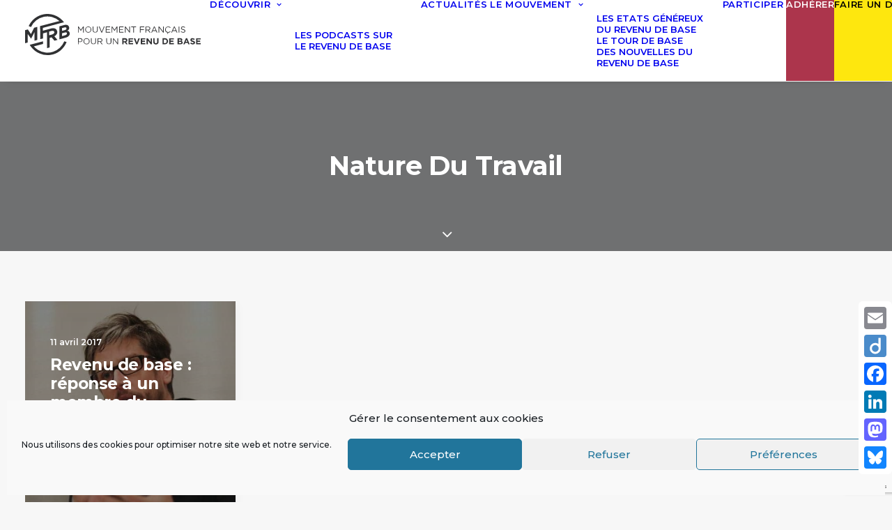

--- FILE ---
content_type: text/html; charset=UTF-8
request_url: https://www.revenudebase.info/tag/nature-du-travail/
body_size: 25181
content:
<!DOCTYPE html>
<html class="no-touch" lang="fr-FR" xmlns="http://www.w3.org/1999/xhtml">
<head>
<meta http-equiv="Content-Type" content="text/html; charset=UTF-8">
<meta name="viewport" content="width=device-width, initial-scale=1">
<link rel="profile" href="http://gmpg.org/xfn/11">
<link rel="pingback" href="https://www.revenudebase.info/xmlrpc.php">
<meta name='robots' content='index, follow, max-image-preview:large, max-snippet:-1, max-video-preview:-1' />

	<!-- This site is optimized with the Yoast SEO plugin v26.7 - https://yoast.com/wordpress/plugins/seo/ -->
	<title>Nature du travail Archives &#8211; Mouvement Français pour un Revenu de Base</title>
	<link rel="canonical" href="https://www.revenudebase.info/tag/nature-du-travail/" />
	<meta property="og:locale" content="fr_FR" />
	<meta property="og:type" content="article" />
	<meta property="og:title" content="Nature du travail Archives &#8211; Mouvement Français pour un Revenu de Base" />
	<meta property="og:url" content="https://www.revenudebase.info/tag/nature-du-travail/" />
	<meta property="og:site_name" content="Mouvement Français pour un Revenu de Base" />
	<meta property="og:image" content="https://www.revenudebase.info/wp-content/uploads/2017/09/universite-ete-2017.png" />
	<meta property="og:image:width" content="1000" />
	<meta property="og:image:height" content="389" />
	<meta property="og:image:type" content="image/png" />
	<meta name="twitter:card" content="summary_large_image" />
	<meta name="twitter:site" content="@revenudebaseFr" />
	<script type="application/ld+json" class="yoast-schema-graph">{"@context":"https://schema.org","@graph":[{"@type":"CollectionPage","@id":"https://www.revenudebase.info/tag/nature-du-travail/","url":"https://www.revenudebase.info/tag/nature-du-travail/","name":"Nature du travail Archives &#8211; Mouvement Français pour un Revenu de Base","isPartOf":{"@id":"https://www.revenudebase.info/#website"},"primaryImageOfPage":{"@id":"https://www.revenudebase.info/tag/nature-du-travail/#primaryimage"},"image":{"@id":"https://www.revenudebase.info/tag/nature-du-travail/#primaryimage"},"thumbnailUrl":"https://www.revenudebase.info/wp-content/uploads/2017/04/cayla.jpg","breadcrumb":{"@id":"https://www.revenudebase.info/tag/nature-du-travail/#breadcrumb"},"inLanguage":"fr-FR"},{"@type":"ImageObject","inLanguage":"fr-FR","@id":"https://www.revenudebase.info/tag/nature-du-travail/#primaryimage","url":"https://www.revenudebase.info/wp-content/uploads/2017/04/cayla.jpg","contentUrl":"https://www.revenudebase.info/wp-content/uploads/2017/04/cayla.jpg","width":636,"height":424},{"@type":"BreadcrumbList","@id":"https://www.revenudebase.info/tag/nature-du-travail/#breadcrumb","itemListElement":[{"@type":"ListItem","position":1,"name":"Accueil","item":"https://www.revenudebase.info/"},{"@type":"ListItem","position":2,"name":"Nature du travail"}]},{"@type":"WebSite","@id":"https://www.revenudebase.info/#website","url":"https://www.revenudebase.info/","name":"Mouvement Français pour un Revenu de Base","description":"","publisher":{"@id":"https://www.revenudebase.info/#organization"},"potentialAction":[{"@type":"SearchAction","target":{"@type":"EntryPoint","urlTemplate":"https://www.revenudebase.info/?s={search_term_string}"},"query-input":{"@type":"PropertyValueSpecification","valueRequired":true,"valueName":"search_term_string"}}],"inLanguage":"fr-FR"},{"@type":"Organization","@id":"https://www.revenudebase.info/#organization","name":"MFRB - Mouvement Français pour un Revenu de Base","url":"https://www.revenudebase.info/","logo":{"@type":"ImageObject","inLanguage":"fr-FR","@id":"https://www.revenudebase.info/#/schema/logo/image/","url":"https://www.revenudebase.info/wp-content/uploads/2016/10/logo_mfrb_noir_big.png","contentUrl":"https://www.revenudebase.info/wp-content/uploads/2016/10/logo_mfrb_noir_big.png","width":1400,"height":1603,"caption":"MFRB - Mouvement Français pour un Revenu de Base"},"image":{"@id":"https://www.revenudebase.info/#/schema/logo/image/"},"sameAs":["https://www.facebook.com/RevenudeBase/","https://x.com/revenudebaseFr","https://www.linkedin.com/company/mouvement-français-pour-un-revenu-de-base","https://www.youtube.com/user/RevenudeBaseFR"]}]}</script>
	<!-- / Yoast SEO plugin. -->


<link rel='dns-prefetch' href='//static.addtoany.com' />
<link rel='dns-prefetch' href='//maps.googleapis.com' />
<link rel='dns-prefetch' href='//meet.jit.si' />
<link rel='dns-prefetch' href='//fonts.googleapis.com' />
<link rel="alternate" type="application/rss+xml" title="Mouvement Français pour un Revenu de Base &raquo; Flux" href="https://www.revenudebase.info/feed/" />
<link rel="alternate" type="application/rss+xml" title="Mouvement Français pour un Revenu de Base &raquo; Flux des commentaires" href="https://www.revenudebase.info/comments/feed/" />
<link rel="alternate" type="application/rss+xml" title="Mouvement Français pour un Revenu de Base &raquo; Flux de l’étiquette Nature du travail" href="https://www.revenudebase.info/tag/nature-du-travail/feed/" />
<style id='wp-img-auto-sizes-contain-inline-css' type='text/css'>
img:is([sizes=auto i],[sizes^="auto," i]){contain-intrinsic-size:3000px 1500px}
/*# sourceURL=wp-img-auto-sizes-contain-inline-css */
</style>
<link rel='stylesheet' id='sbi_styles-css' href='https://www.revenudebase.info/wp-content/plugins/instagram-feed/css/sbi-styles.min.css?ver=6.10.0' type='text/css' media='all' />
<style id='wp-block-library-inline-css' type='text/css'>
:root{--wp-block-synced-color:#7a00df;--wp-block-synced-color--rgb:122,0,223;--wp-bound-block-color:var(--wp-block-synced-color);--wp-editor-canvas-background:#ddd;--wp-admin-theme-color:#007cba;--wp-admin-theme-color--rgb:0,124,186;--wp-admin-theme-color-darker-10:#006ba1;--wp-admin-theme-color-darker-10--rgb:0,107,160.5;--wp-admin-theme-color-darker-20:#005a87;--wp-admin-theme-color-darker-20--rgb:0,90,135;--wp-admin-border-width-focus:2px}@media (min-resolution:192dpi){:root{--wp-admin-border-width-focus:1.5px}}.wp-element-button{cursor:pointer}:root .has-very-light-gray-background-color{background-color:#eee}:root .has-very-dark-gray-background-color{background-color:#313131}:root .has-very-light-gray-color{color:#eee}:root .has-very-dark-gray-color{color:#313131}:root .has-vivid-green-cyan-to-vivid-cyan-blue-gradient-background{background:linear-gradient(135deg,#00d084,#0693e3)}:root .has-purple-crush-gradient-background{background:linear-gradient(135deg,#34e2e4,#4721fb 50%,#ab1dfe)}:root .has-hazy-dawn-gradient-background{background:linear-gradient(135deg,#faaca8,#dad0ec)}:root .has-subdued-olive-gradient-background{background:linear-gradient(135deg,#fafae1,#67a671)}:root .has-atomic-cream-gradient-background{background:linear-gradient(135deg,#fdd79a,#004a59)}:root .has-nightshade-gradient-background{background:linear-gradient(135deg,#330968,#31cdcf)}:root .has-midnight-gradient-background{background:linear-gradient(135deg,#020381,#2874fc)}:root{--wp--preset--font-size--normal:16px;--wp--preset--font-size--huge:42px}.has-regular-font-size{font-size:1em}.has-larger-font-size{font-size:2.625em}.has-normal-font-size{font-size:var(--wp--preset--font-size--normal)}.has-huge-font-size{font-size:var(--wp--preset--font-size--huge)}.has-text-align-center{text-align:center}.has-text-align-left{text-align:left}.has-text-align-right{text-align:right}.has-fit-text{white-space:nowrap!important}#end-resizable-editor-section{display:none}.aligncenter{clear:both}.items-justified-left{justify-content:flex-start}.items-justified-center{justify-content:center}.items-justified-right{justify-content:flex-end}.items-justified-space-between{justify-content:space-between}.screen-reader-text{border:0;clip-path:inset(50%);height:1px;margin:-1px;overflow:hidden;padding:0;position:absolute;width:1px;word-wrap:normal!important}.screen-reader-text:focus{background-color:#ddd;clip-path:none;color:#444;display:block;font-size:1em;height:auto;left:5px;line-height:normal;padding:15px 23px 14px;text-decoration:none;top:5px;width:auto;z-index:100000}html :where(.has-border-color){border-style:solid}html :where([style*=border-top-color]){border-top-style:solid}html :where([style*=border-right-color]){border-right-style:solid}html :where([style*=border-bottom-color]){border-bottom-style:solid}html :where([style*=border-left-color]){border-left-style:solid}html :where([style*=border-width]){border-style:solid}html :where([style*=border-top-width]){border-top-style:solid}html :where([style*=border-right-width]){border-right-style:solid}html :where([style*=border-bottom-width]){border-bottom-style:solid}html :where([style*=border-left-width]){border-left-style:solid}html :where(img[class*=wp-image-]){height:auto;max-width:100%}:where(figure){margin:0 0 1em}html :where(.is-position-sticky){--wp-admin--admin-bar--position-offset:var(--wp-admin--admin-bar--height,0px)}@media screen and (max-width:600px){html :where(.is-position-sticky){--wp-admin--admin-bar--position-offset:0px}}

/*# sourceURL=wp-block-library-inline-css */
</style><style id='global-styles-inline-css' type='text/css'>
:root{--wp--preset--aspect-ratio--square: 1;--wp--preset--aspect-ratio--4-3: 4/3;--wp--preset--aspect-ratio--3-4: 3/4;--wp--preset--aspect-ratio--3-2: 3/2;--wp--preset--aspect-ratio--2-3: 2/3;--wp--preset--aspect-ratio--16-9: 16/9;--wp--preset--aspect-ratio--9-16: 9/16;--wp--preset--color--black: #000000;--wp--preset--color--cyan-bluish-gray: #abb8c3;--wp--preset--color--white: #ffffff;--wp--preset--color--pale-pink: #f78da7;--wp--preset--color--vivid-red: #cf2e2e;--wp--preset--color--luminous-vivid-orange: #ff6900;--wp--preset--color--luminous-vivid-amber: #fcb900;--wp--preset--color--light-green-cyan: #7bdcb5;--wp--preset--color--vivid-green-cyan: #00d084;--wp--preset--color--pale-cyan-blue: #8ed1fc;--wp--preset--color--vivid-cyan-blue: #0693e3;--wp--preset--color--vivid-purple: #9b51e0;--wp--preset--gradient--vivid-cyan-blue-to-vivid-purple: linear-gradient(135deg,rgb(6,147,227) 0%,rgb(155,81,224) 100%);--wp--preset--gradient--light-green-cyan-to-vivid-green-cyan: linear-gradient(135deg,rgb(122,220,180) 0%,rgb(0,208,130) 100%);--wp--preset--gradient--luminous-vivid-amber-to-luminous-vivid-orange: linear-gradient(135deg,rgb(252,185,0) 0%,rgb(255,105,0) 100%);--wp--preset--gradient--luminous-vivid-orange-to-vivid-red: linear-gradient(135deg,rgb(255,105,0) 0%,rgb(207,46,46) 100%);--wp--preset--gradient--very-light-gray-to-cyan-bluish-gray: linear-gradient(135deg,rgb(238,238,238) 0%,rgb(169,184,195) 100%);--wp--preset--gradient--cool-to-warm-spectrum: linear-gradient(135deg,rgb(74,234,220) 0%,rgb(151,120,209) 20%,rgb(207,42,186) 40%,rgb(238,44,130) 60%,rgb(251,105,98) 80%,rgb(254,248,76) 100%);--wp--preset--gradient--blush-light-purple: linear-gradient(135deg,rgb(255,206,236) 0%,rgb(152,150,240) 100%);--wp--preset--gradient--blush-bordeaux: linear-gradient(135deg,rgb(254,205,165) 0%,rgb(254,45,45) 50%,rgb(107,0,62) 100%);--wp--preset--gradient--luminous-dusk: linear-gradient(135deg,rgb(255,203,112) 0%,rgb(199,81,192) 50%,rgb(65,88,208) 100%);--wp--preset--gradient--pale-ocean: linear-gradient(135deg,rgb(255,245,203) 0%,rgb(182,227,212) 50%,rgb(51,167,181) 100%);--wp--preset--gradient--electric-grass: linear-gradient(135deg,rgb(202,248,128) 0%,rgb(113,206,126) 100%);--wp--preset--gradient--midnight: linear-gradient(135deg,rgb(2,3,129) 0%,rgb(40,116,252) 100%);--wp--preset--font-size--small: 13px;--wp--preset--font-size--medium: 20px;--wp--preset--font-size--large: 36px;--wp--preset--font-size--x-large: 42px;--wp--preset--spacing--20: 0.44rem;--wp--preset--spacing--30: 0.67rem;--wp--preset--spacing--40: 1rem;--wp--preset--spacing--50: 1.5rem;--wp--preset--spacing--60: 2.25rem;--wp--preset--spacing--70: 3.38rem;--wp--preset--spacing--80: 5.06rem;--wp--preset--shadow--natural: 6px 6px 9px rgba(0, 0, 0, 0.2);--wp--preset--shadow--deep: 12px 12px 50px rgba(0, 0, 0, 0.4);--wp--preset--shadow--sharp: 6px 6px 0px rgba(0, 0, 0, 0.2);--wp--preset--shadow--outlined: 6px 6px 0px -3px rgb(255, 255, 255), 6px 6px rgb(0, 0, 0);--wp--preset--shadow--crisp: 6px 6px 0px rgb(0, 0, 0);}:where(.is-layout-flex){gap: 0.5em;}:where(.is-layout-grid){gap: 0.5em;}body .is-layout-flex{display: flex;}.is-layout-flex{flex-wrap: wrap;align-items: center;}.is-layout-flex > :is(*, div){margin: 0;}body .is-layout-grid{display: grid;}.is-layout-grid > :is(*, div){margin: 0;}:where(.wp-block-columns.is-layout-flex){gap: 2em;}:where(.wp-block-columns.is-layout-grid){gap: 2em;}:where(.wp-block-post-template.is-layout-flex){gap: 1.25em;}:where(.wp-block-post-template.is-layout-grid){gap: 1.25em;}.has-black-color{color: var(--wp--preset--color--black) !important;}.has-cyan-bluish-gray-color{color: var(--wp--preset--color--cyan-bluish-gray) !important;}.has-white-color{color: var(--wp--preset--color--white) !important;}.has-pale-pink-color{color: var(--wp--preset--color--pale-pink) !important;}.has-vivid-red-color{color: var(--wp--preset--color--vivid-red) !important;}.has-luminous-vivid-orange-color{color: var(--wp--preset--color--luminous-vivid-orange) !important;}.has-luminous-vivid-amber-color{color: var(--wp--preset--color--luminous-vivid-amber) !important;}.has-light-green-cyan-color{color: var(--wp--preset--color--light-green-cyan) !important;}.has-vivid-green-cyan-color{color: var(--wp--preset--color--vivid-green-cyan) !important;}.has-pale-cyan-blue-color{color: var(--wp--preset--color--pale-cyan-blue) !important;}.has-vivid-cyan-blue-color{color: var(--wp--preset--color--vivid-cyan-blue) !important;}.has-vivid-purple-color{color: var(--wp--preset--color--vivid-purple) !important;}.has-black-background-color{background-color: var(--wp--preset--color--black) !important;}.has-cyan-bluish-gray-background-color{background-color: var(--wp--preset--color--cyan-bluish-gray) !important;}.has-white-background-color{background-color: var(--wp--preset--color--white) !important;}.has-pale-pink-background-color{background-color: var(--wp--preset--color--pale-pink) !important;}.has-vivid-red-background-color{background-color: var(--wp--preset--color--vivid-red) !important;}.has-luminous-vivid-orange-background-color{background-color: var(--wp--preset--color--luminous-vivid-orange) !important;}.has-luminous-vivid-amber-background-color{background-color: var(--wp--preset--color--luminous-vivid-amber) !important;}.has-light-green-cyan-background-color{background-color: var(--wp--preset--color--light-green-cyan) !important;}.has-vivid-green-cyan-background-color{background-color: var(--wp--preset--color--vivid-green-cyan) !important;}.has-pale-cyan-blue-background-color{background-color: var(--wp--preset--color--pale-cyan-blue) !important;}.has-vivid-cyan-blue-background-color{background-color: var(--wp--preset--color--vivid-cyan-blue) !important;}.has-vivid-purple-background-color{background-color: var(--wp--preset--color--vivid-purple) !important;}.has-black-border-color{border-color: var(--wp--preset--color--black) !important;}.has-cyan-bluish-gray-border-color{border-color: var(--wp--preset--color--cyan-bluish-gray) !important;}.has-white-border-color{border-color: var(--wp--preset--color--white) !important;}.has-pale-pink-border-color{border-color: var(--wp--preset--color--pale-pink) !important;}.has-vivid-red-border-color{border-color: var(--wp--preset--color--vivid-red) !important;}.has-luminous-vivid-orange-border-color{border-color: var(--wp--preset--color--luminous-vivid-orange) !important;}.has-luminous-vivid-amber-border-color{border-color: var(--wp--preset--color--luminous-vivid-amber) !important;}.has-light-green-cyan-border-color{border-color: var(--wp--preset--color--light-green-cyan) !important;}.has-vivid-green-cyan-border-color{border-color: var(--wp--preset--color--vivid-green-cyan) !important;}.has-pale-cyan-blue-border-color{border-color: var(--wp--preset--color--pale-cyan-blue) !important;}.has-vivid-cyan-blue-border-color{border-color: var(--wp--preset--color--vivid-cyan-blue) !important;}.has-vivid-purple-border-color{border-color: var(--wp--preset--color--vivid-purple) !important;}.has-vivid-cyan-blue-to-vivid-purple-gradient-background{background: var(--wp--preset--gradient--vivid-cyan-blue-to-vivid-purple) !important;}.has-light-green-cyan-to-vivid-green-cyan-gradient-background{background: var(--wp--preset--gradient--light-green-cyan-to-vivid-green-cyan) !important;}.has-luminous-vivid-amber-to-luminous-vivid-orange-gradient-background{background: var(--wp--preset--gradient--luminous-vivid-amber-to-luminous-vivid-orange) !important;}.has-luminous-vivid-orange-to-vivid-red-gradient-background{background: var(--wp--preset--gradient--luminous-vivid-orange-to-vivid-red) !important;}.has-very-light-gray-to-cyan-bluish-gray-gradient-background{background: var(--wp--preset--gradient--very-light-gray-to-cyan-bluish-gray) !important;}.has-cool-to-warm-spectrum-gradient-background{background: var(--wp--preset--gradient--cool-to-warm-spectrum) !important;}.has-blush-light-purple-gradient-background{background: var(--wp--preset--gradient--blush-light-purple) !important;}.has-blush-bordeaux-gradient-background{background: var(--wp--preset--gradient--blush-bordeaux) !important;}.has-luminous-dusk-gradient-background{background: var(--wp--preset--gradient--luminous-dusk) !important;}.has-pale-ocean-gradient-background{background: var(--wp--preset--gradient--pale-ocean) !important;}.has-electric-grass-gradient-background{background: var(--wp--preset--gradient--electric-grass) !important;}.has-midnight-gradient-background{background: var(--wp--preset--gradient--midnight) !important;}.has-small-font-size{font-size: var(--wp--preset--font-size--small) !important;}.has-medium-font-size{font-size: var(--wp--preset--font-size--medium) !important;}.has-large-font-size{font-size: var(--wp--preset--font-size--large) !important;}.has-x-large-font-size{font-size: var(--wp--preset--font-size--x-large) !important;}
/*# sourceURL=global-styles-inline-css */
</style>

<style id='classic-theme-styles-inline-css' type='text/css'>
/*! This file is auto-generated */
.wp-block-button__link{color:#fff;background-color:#32373c;border-radius:9999px;box-shadow:none;text-decoration:none;padding:calc(.667em + 2px) calc(1.333em + 2px);font-size:1.125em}.wp-block-file__button{background:#32373c;color:#fff;text-decoration:none}
/*# sourceURL=/wp-includes/css/classic-themes.min.css */
</style>
<link rel='stylesheet' id='contact-form-7-css' href='https://www.revenudebase.info/wp-content/plugins/contact-form-7/includes/css/styles.css?ver=6.1.4' type='text/css' media='all' />
<link rel='stylesheet' id='ctf_styles-css' href='https://www.revenudebase.info/wp-content/plugins/custom-twitter-feeds/css/ctf-styles.min.css?ver=2.3.1' type='text/css' media='all' />
<link rel='stylesheet' id='hello-asso-css' href='https://www.revenudebase.info/wp-content/plugins/helloasso/public/css/hello-asso-public.css?ver=1.1.24' type='text/css' media='all' />
<link rel='stylesheet' id='uncodefont-google-css' href='//fonts.googleapis.com/css?family=Poppins%3A300%2Cregular%2C500%2C600%2C700%7CHind%3A300%2Cregular%2C500%2C600%2C700%7CMontserrat%3A100%2C100italic%2C200%2C200italic%2C300%2C300italic%2Cregular%2Citalic%2C500%2C500italic%2C600%2C600italic%2C700%2C700italic%2C800%2C800italic%2C900%2C900italic%7CMerriweather%3A300%2C300italic%2Cregular%2Citalic%2C700%2C700italic%2C900%2C900italic%7CRoboto+Condensed%3A300%2C300italic%2Cregular%2Citalic%2C700%2C700italic&#038;subset=devanagari%2Clatin-ext%2Clatin%2Cvietnamese%2Ccyrillic-ext%2Ccyrillic%2Cgreek%2Cgreek-ext&#038;ver=2.10.4' type='text/css' media='all' />
<link rel='stylesheet' id='cff-css' href='https://www.revenudebase.info/wp-content/plugins/custom-facebook-feed/assets/css/cff-style.min.css?ver=4.3.4' type='text/css' media='all' />
<link rel='stylesheet' id='sb-font-awesome-css' href='https://www.revenudebase.info/wp-content/plugins/custom-facebook-feed/assets/css/font-awesome.min.css?ver=4.7.0' type='text/css' media='all' />
<link rel='stylesheet' id='cmplz-general-css' href='https://www.revenudebase.info/wp-content/plugins/complianz-gdpr/assets/css/cookieblocker.min.css?ver=1766006268' type='text/css' media='all' />
<link rel='stylesheet' id='uncode-style-css' href='https://www.revenudebase.info/wp-content/themes/uncode/library/css/style.css?ver=201610054' type='text/css' media='all' />
<style id='uncode-style-inline-css' type='text/css'>

@media (max-width: 959px) { .navbar-brand > * { height: 50px !important;}}
@media (min-width: 960px) { 
		.limit-width { max-width: 100%; margin: auto;}
		.menu-container:not(.grid-filters) .menu-horizontal ul.menu-smart .megamenu-block-wrapper > .vc_row[data-parent="true"].limit-width:not(.row-parent-limit) { max-width: calc(100% - 72px); }
		}
.menu-primary ul.menu-smart > li > a, .menu-primary ul.menu-smart li.dropdown > a, .menu-primary ul.menu-smart li.mega-menu > a, .vmenu-container ul.menu-smart > li > a, .vmenu-container ul.menu-smart li.dropdown > a { text-transform: uppercase; }
.menu-primary ul.menu-smart ul a, .vmenu-container ul.menu-smart ul a { text-transform: uppercase; }
#changer-back-color { transition: background-color 1000ms cubic-bezier(0.25, 1, 0.5, 1) !important; } #changer-back-color > div { transition: opacity 1000ms cubic-bezier(0.25, 1, 0.5, 1) !important; } body.bg-changer-init.disable-hover .main-wrapper .style-light,  body.bg-changer-init.disable-hover .main-wrapper .style-light h1,  body.bg-changer-init.disable-hover .main-wrapper .style-light h2, body.bg-changer-init.disable-hover .main-wrapper .style-light h3, body.bg-changer-init.disable-hover .main-wrapper .style-light h4, body.bg-changer-init.disable-hover .main-wrapper .style-light h5, body.bg-changer-init.disable-hover .main-wrapper .style-light h6, body.bg-changer-init.disable-hover .main-wrapper .style-light a, body.bg-changer-init.disable-hover .main-wrapper .style-dark, body.bg-changer-init.disable-hover .main-wrapper .style-dark h1, body.bg-changer-init.disable-hover .main-wrapper .style-dark h2, body.bg-changer-init.disable-hover .main-wrapper .style-dark h3, body.bg-changer-init.disable-hover .main-wrapper .style-dark h4, body.bg-changer-init.disable-hover .main-wrapper .style-dark h5, body.bg-changer-init.disable-hover .main-wrapper .style-dark h6, body.bg-changer-init.disable-hover .main-wrapper .style-dark a { transition: color 1000ms cubic-bezier(0.25, 1, 0.5, 1) !important; }
/*# sourceURL=uncode-style-inline-css */
</style>
<link rel='stylesheet' id='uncode-custom-style-css' href='https://www.revenudebase.info/wp-content/themes/uncode/library/css/style-custom.css?ver=2.10.4' type='text/css' media='all' />
<style id='uncode-custom-style-inline-css' type='text/css'>
.recit {font-family:Merriweather;}h1.header-title.h1{font-size:56px; letter-spacing:-0.05em;font-weight:800;}.single-post p {font-family:Merriweather;}.single-post p.logged-in-as {font-family:Montserrat;}.site-footer p {font-family:Montserrat;}form#sib_signup_form_2 input[type="text"] {color:black;}@media all{.featherlight{display:none;position:fixed;top:0;right:0;bottom:0;left:0;z-index:2147483647;text-align:center;white-space:nowrap;cursor:pointer;background:#333;background:rgba(0,0,0,0)}.featherlight:last-of-type{background:rgba(0,0,0,.8)}.featherlight:before{content:'';display:inline-block;height:100%;vertical-align:middle}.featherlight .featherlight-content{position:relative;text-align:left;vertical-align:middle;display:inline-block;overflow:auto;padding:25px 25px 0;border-bottom:25px solid transparent;margin-left:5%;margin-right:5%;max-height:95%;background:#fff;cursor:auto;white-space:normal}.featherlight .featherlight-inner{display:block}.featherlight .featherlight-close-icon{position:absolute;z-index:9999;top:0;right:0;line-height:25px;width:25px;cursor:pointer;text-align:center;font-family:Arial,sans-serif;background:#fff;background:rgba(255,255,255,.3);color:#000;border:0;padding:0}.featherlight .featherlight-close-icon::-moz-focus-inner{border:0;padding:0}.featherlight .featherlight-image{width:100%}.featherlight-iframe .featherlight-content{border-bottom:0;padding:0;-webkit-overflow-scrolling:touch;overflow-y:scroll}.featherlight iframe{border:0}.featherlight *{-webkit-box-sizing:border-box;-moz-box-sizing:border-box;box-sizing:border-box}}@media only screen and (max-width:1024px){.featherlight .featherlight-content{margin-left:0;margin-right:0;max-height:98%;padding:10px 10px 0;border-bottom:10px solid transparent}} .featherlight-iframe .featherlight-content {overflow-y:hidden;} .post-body .style-light a:hover span.evo_start {color:none;}.goomap {position:relative; padding-bottom:75%; height:0; overflow:hidden;}.goomap iframe {position:absolute; top:0; left:0; width:100% !important; height:100% !important; }#ctf .ctf-item {padding:10px 5px;}.main-container .row-container .row-parent .column_child.single-internal-gutter .uncont > :not(:first-child){margin-top:12px;}.main-container .row-container .row-parent .single-internal-gutter .uncont > * {margin-top:20px;}.mt10{margin-top:-20px;}.btn.white:not(.btn-hover-nobg):not(.icon-animated):hover, .btn.white:not(.btn-hover-nobg):not(.icon-animated):focus, .btn.white:active {background-color:#fff !important;}.ombre {box-shadow:0 4px 10px -2px rgba(0, 0, 0, 0.4);}h3 {line-height:32px;}.menu-smart .btn:hover {background:#0279af !important;}.menu-smart .btn {background:#ac354c;padding:12px 20px 12px 20px !important;border-width:5px;}.menu-smart > li > a > div > div > div.btn, .uncode-cart .buttons a {color:white;}@media (max-width:568px) {.main-container .row-container .single-h-padding {padding-left:10px!important;padding-right:10px!important;}.fontsize-919582 {font-size:22px;}}.triple-block-padding {padding:30px;}h4 {line-height:1.6;}.btn {padding:12px 20px 12px 20px !important;}.header-wrapper .header-bg-wrapper + div, .header-wrapper .header-bg-wrapper:only-child {min-height:170px;}.col-lg-0 {padding:20px 36px 20px 36px;}.headings .h3-link { display:none; }.style-light a {color:#ac354c;}.tmb-light.tmb-bordered.tmb-no-bg.tmb-media-first.tmb > .t-inside .t-entry-visual {border:none;}h2, .h2 {margin:37px 0 0;}.cn-button.wp-default {background:#3b86c8;}#white {color:white;}span.countdown.h3.font-weight-600.counter-init {color:white; text-align:center;}div.uncode-wrapper.uncode-countdown.white {color:white; text-align:center;}table td {font-weight:300;padding:20px;}.center {margin-left:auto;margin-right:auto;display:block;width:250px;}.float {float:left; margin-right:15px;}.titreaccord .panel-title > a span {font-size:18px;letter-spacing:0.05em !important;}.submenu-dark .menu-smart li ul li {font-weight:600;}
/*# sourceURL=uncode-custom-style-inline-css */
</style>
<link rel='stylesheet' id='child-style-css' href='https://www.revenudebase.info/wp-content/themes/mfrb/style.css?ver=201610054' type='text/css' media='all' />
<link rel='stylesheet' id='uncode-gutenberg-frontend-css' href='https://www.revenudebase.info/wp-content/themes/uncode/core/inc/compatibility/gutenberg/assets/css/uncode-gutenberg-frontend.css?ver=1.0.0' type='text/css' media='all' />
<link rel='stylesheet' id='evcal_google_fonts-css' href='https://fonts.googleapis.com/css?family=Noto+Sans%3A400%2C400italic%2C700%7CPoppins%3A700%2C800%2C900&#038;subset=latin%2Clatin-ext&#038;ver=5.0.4' type='text/css' media='all' />
<link rel='stylesheet' id='evcal_cal_default-css' href='//www.revenudebase.info/wp-content/plugins/eventON/assets/css/eventon_styles.css?ver=5.0.4' type='text/css' media='all' />
<link rel='stylesheet' id='evo_font_icons-css' href='//www.revenudebase.info/wp-content/plugins/eventON/assets/fonts/all.css?ver=5.0.4' type='text/css' media='all' />
<link rel='stylesheet' id='eventon_dynamic_styles-css' href='//www.revenudebase.info/wp-content/plugins/eventON/assets/css/eventon_dynamic_styles.css?ver=5.0.4' type='text/css' media='all' />
<link rel='stylesheet' id='lazyload-video-css-css' href='https://www.revenudebase.info/wp-content/plugins/lazy-load-for-videos/public/css/lazyload-shared.css?ver=2.18.9' type='text/css' media='all' />
<style id='lazyload-video-css-inline-css' type='text/css'>
.entry-content a.lazy-load-youtube, a.lazy-load-youtube, .lazy-load-vimeo{ background-size: cover; }.titletext.youtube { display: none; }.lazy-load-div:before { content: "\25B6"; text-shadow: 0px 0px 60px rgba(0,0,0,0.8); }
/*# sourceURL=lazyload-video-css-inline-css */
</style>
<style id='wp-typography-custom-inline-css' type='text/css'>
sup, sub{font-size: 75%;line-height: 100%}sup{vertical-align: 60%}sub{vertical-align: -10%}.amp{font-family: Baskerville, "Goudy Old Style", Palatino, "Book Antiqua", "Warnock Pro", serif;font-size: 1.1em;font-style: italic;font-weight: normal;line-height: 1em}.caps{font-size: 90%}.dquo{margin-left: -0.4em}.quo{margin-left: -0.2em}.pull-single{margin-left: -0.15em}.push-single{margin-right: 0.15em}.pull-double{margin-left: -0.38em}.push-double{margin-right: 0.38em}
/*# sourceURL=wp-typography-custom-inline-css */
</style>
<style id='wp-typography-safari-font-workaround-inline-css' type='text/css'>
body {-webkit-font-feature-settings: "liga";font-feature-settings: "liga";-ms-font-feature-settings: normal;}
/*# sourceURL=wp-typography-safari-font-workaround-inline-css */
</style>
<link rel='stylesheet' id='uncode-icons-css' href='https://www.revenudebase.info/wp-content/themes/uncode/library/css/uncode-icons.css?ver=2.10.4' type='text/css' media='all' />
<link rel='stylesheet' id='addtoany-css' href='https://www.revenudebase.info/wp-content/plugins/add-to-any/addtoany.min.css?ver=1.16' type='text/css' media='all' />
<style id='addtoany-inline-css' type='text/css'>
@media screen and (max-width:680px){
.a2a_floating_style.a2a_vertical_style{display:none;}
}
@media screen and (min-width:681px){
.a2a_floating_style.a2a_default_style{display:none;}
}
.addtoany_content { text-align:center; }
.main-container .row-container .double-bottom-padding {
    padding-bottom: 10px;
}
.a2a_floating_style.a2a_vertical_style{top:60%!important;}
/*# sourceURL=addtoany-inline-css */
</style>
<link rel='stylesheet' id='sib-front-css-css' href='https://www.revenudebase.info/wp-content/plugins/mailin/css/mailin-front.css?ver=6.9' type='text/css' media='all' />
<script type="text/javascript" src="https://www.revenudebase.info/wp-includes/js/jquery/jquery.min.js?ver=3.7.1" id="jquery-core-js"></script>
<script type="text/javascript" src="https://www.revenudebase.info/wp-includes/js/jquery/jquery-migrate.min.js?ver=3.4.1" id="jquery-migrate-js"></script>
<script type="text/javascript" id="addtoany-core-js-before">
/* <![CDATA[ */
window.a2a_config=window.a2a_config||{};a2a_config.callbacks=[];a2a_config.overlays=[];a2a_config.templates={};a2a_localize = {
	Share: "Partager",
	Save: "Enregistrer",
	Subscribe: "S'abonner",
	Email: "E-mail",
	Bookmark: "Marque-page",
	ShowAll: "Montrer tout",
	ShowLess: "Montrer moins",
	FindServices: "Trouver des service(s)",
	FindAnyServiceToAddTo: "Trouver instantan&eacute;ment des services &agrave; ajouter &agrave;",
	PoweredBy: "Propuls&eacute; par",
	ShareViaEmail: "Partager par e-mail",
	SubscribeViaEmail: "S’abonner par e-mail",
	BookmarkInYourBrowser: "Ajouter un signet dans votre navigateur",
	BookmarkInstructions: "Appuyez sur Ctrl+D ou \u2318+D pour mettre cette page en signet",
	AddToYourFavorites: "Ajouter &agrave; vos favoris",
	SendFromWebOrProgram: "Envoyer depuis n’importe quelle adresse e-mail ou logiciel e-mail",
	EmailProgram: "Programme d’e-mail",
	More: "Plus&#8230;",
	ThanksForSharing: "Merci de partager !",
	ThanksForFollowing: "Merci de nous suivre !"
};


//# sourceURL=addtoany-core-js-before
/* ]]> */
</script>
<script type="text/javascript" defer src="https://static.addtoany.com/menu/page.js" id="addtoany-core-js"></script>
<script type="text/javascript" defer src="https://www.revenudebase.info/wp-content/plugins/add-to-any/addtoany.min.js?ver=1.1" id="addtoany-jquery-js"></script>
<script type="text/javascript" src="https://www.revenudebase.info/wp-content/plugins/helloasso/public/js/hello-asso-public.js?ver=1.1.24" id="hello-asso-js"></script>
<script type="text/javascript" id="evo-inlinescripts-header-js-after">
/* <![CDATA[ */
jQuery(document).ready(function($){});
//# sourceURL=evo-inlinescripts-header-js-after
/* ]]> */
</script>
<script type="text/javascript" id="uncode-init-js-extra">
/* <![CDATA[ */
var SiteParameters = {"days":"jours","hours":"heures","minutes":"minutes","seconds":"secondes","constant_scroll":"on","scroll_speed":"2","parallax_factor":"0.25","loading":"Chargement...","slide_name":"slide","slide_footer":"footer","ajax_url":"https://www.revenudebase.info/wp-admin/admin-ajax.php","nonce_adaptive_images":"8ee9bad605","nonce_srcset_async":"65a49d3e0f","enable_debug":"","block_mobile_videos":"","is_frontend_editor":"","main_width":["100","%"],"mobile_parallax_allowed":"","listen_for_screen_update":"1","wireframes_plugin_active":"1","sticky_elements":"off","resize_quality":"75","register_metadata":"","bg_changer_time":"1000","update_wc_fragments":"1","optimize_shortpixel_image":"","menu_mobile_offcanvas_gap":"45","custom_cursor_selector":"[href], .trigger-overlay, .owl-next, .owl-prev, .owl-dot, input[type=\"submit\"], input[type=\"checkbox\"], button[type=\"submit\"], a[class^=\"ilightbox\"], .ilightbox-thumbnail, .ilightbox-prev, .ilightbox-next, .overlay-close, .unmodal-close, .qty-inset \u003E span, .share-button li, .uncode-post-titles .tmb.tmb-click-area, .btn-link, .tmb-click-row .t-inside, .lg-outer button, .lg-thumb img, a[data-lbox], .uncode-close-offcanvas-overlay, .uncode-nav-next, .uncode-nav-prev, .uncode-nav-index","mobile_parallax_animation":"","lbox_enhanced":"","native_media_player":"1","vimeoPlayerParams":"?autoplay=0","ajax_filter_key_search":"key","ajax_filter_key_unfilter":"unfilter","index_pagination_disable_scroll":"","index_pagination_scroll_to":"","uncode_wc_popup_cart_qty":"","disable_hover_hack":"","uncode_nocookie":"","menuHideOnClick":"1","menuShowOnClick":"","smoothScroll":"off","smoothScrollDisableHover":"","smoothScrollQuery":"960","uncode_force_onepage_dots":"","uncode_smooth_scroll_safe":"","uncode_lb_add_galleries":", .gallery","uncode_lb_add_items":", .gallery .gallery-item a","uncode_prev_label":"Previous","uncode_next_label":"Suivant","uncode_slide_label":"Slide","uncode_share_label":"Share on %","uncode_has_ligatures":"","uncode_is_accessible":"","uncode_carousel_itemSelector":"*:not(.hidden)","uncode_limit_width":"100%"};
//# sourceURL=uncode-init-js-extra
/* ]]> */
</script>
<script type="text/javascript" src="https://www.revenudebase.info/wp-content/themes/uncode/library/js/init.min.js?ver=2.10.4" id="uncode-init-js"></script>
<script type="text/javascript" id="sib-front-js-js-extra">
/* <![CDATA[ */
var sibErrMsg = {"invalidMail":"Veuillez entrer une adresse e-mail valide.","requiredField":"Veuillez compl\u00e9ter les champs obligatoires.","invalidDateFormat":"Veuillez entrer une date valide.","invalidSMSFormat":"Veuillez entrer une num\u00e9ro de t\u00e9l\u00e9phone valide."};
var ajax_sib_front_object = {"ajax_url":"https://www.revenudebase.info/wp-admin/admin-ajax.php","ajax_nonce":"85823ac161","flag_url":"https://www.revenudebase.info/wp-content/plugins/mailin/img/flags/"};
//# sourceURL=sib-front-js-js-extra
/* ]]> */
</script>
<script type="text/javascript" src="https://www.revenudebase.info/wp-content/plugins/mailin/js/mailin-front.js?ver=1768468661" id="sib-front-js-js"></script>
<script></script><link rel="https://api.w.org/" href="https://www.revenudebase.info/wp-json/" /><link rel="alternate" title="JSON" type="application/json" href="https://www.revenudebase.info/wp-json/wp/v2/tags/510" /><link rel="EditURI" type="application/rsd+xml" title="RSD" href="https://www.revenudebase.info/xmlrpc.php?rsd" />
<meta name="generator" content="WordPress 6.9" />

		<!-- GA Google Analytics @ https://m0n.co/ga -->
		<script type="text/plain" data-service="google-analytics" data-category="statistics">
			(function(i,s,o,g,r,a,m){i['GoogleAnalyticsObject']=r;i[r]=i[r]||function(){
			(i[r].q=i[r].q||[]).push(arguments)},i[r].l=1*new Date();a=s.createElement(o),
			m=s.getElementsByTagName(o)[0];a.async=1;a.src=g;m.parentNode.insertBefore(a,m)
			})(window,document,'script','https://www.google-analytics.com/analytics.js','ga');
			ga('create', 'UA-31509837-1', 'auto');
			ga('send', 'pageview');
		</script>

	<script type="text/javascript">//<![CDATA[
  function external_links_in_new_windows_loop() {
    if (!document.links) {
      document.links = document.getElementsByTagName('a');
    }
    var change_link = false;
    var force = '';
    var ignore = '';

    for (var t=0; t<document.links.length; t++) {
      var all_links = document.links[t];
      change_link = false;
      
      if(document.links[t].hasAttribute('onClick') == false) {
        // forced if the address starts with http (or also https), but does not link to the current domain
        if(all_links.href.search(/^http/) != -1 && all_links.href.search('www.revenudebase.info') == -1 && all_links.href.search(/^#/) == -1) {
          // console.log('Changed ' + all_links.href);
          change_link = true;
        }
          
        if(force != '' && all_links.href.search(force) != -1) {
          // forced
          // console.log('force ' + all_links.href);
          change_link = true;
        }
        
        if(ignore != '' && all_links.href.search(ignore) != -1) {
          // console.log('ignore ' + all_links.href);
          // ignored
          change_link = false;
        }

        if(change_link == true) {
          // console.log('Changed ' + all_links.href);
          document.links[t].setAttribute('onClick', 'javascript:window.open(\'' + all_links.href.replace(/'/g, '') + '\', \'_blank\', \'noopener\'); return false;');
          document.links[t].removeAttribute('target');
        }
      }
    }
  }
  
  // Load
  function external_links_in_new_windows_load(func)
  {  
    var oldonload = window.onload;
    if (typeof window.onload != 'function'){
      window.onload = func;
    } else {
      window.onload = function(){
        oldonload();
        func();
      }
    }
  }

  external_links_in_new_windows_load(external_links_in_new_windows_loop);
  //]]></script>

			<style>.cmplz-hidden {
					display: none !important;
				}</style><link rel="dns-prefetch" href="//www.youtube.com/">
		  <link rel="dns-prefetch" href="https://s.ytimg.com/">
		  <link rel="dns-prefetch" href="https://i.ytimg.com/">
		  <link rel="dns-prefetch" href="https://apis.google.com/">
		  <link rel="dns-prefetch" href="https://oauth.googleusercontent.com/">
		  <link rel="dns-prefetch" href="https://ssl.gstatic.com/">
		  <link rel="dns-prefetch" href="https://www.google.com/">
		  <link rel="dns-prefetch" href="https://static.doubleclick.net/"><script type="text/javascript" src="https://cdn.brevo.com/js/sdk-loader.js" async></script>
<script type="text/javascript">
  window.Brevo = window.Brevo || [];
  window.Brevo.push(['init', {"client_key":"ui7sqcku9a0mskucf2qde","email_id":null,"push":{"customDomain":"https:\/\/www.revenudebase.info\/wp-content\/plugins\/mailin\/"},"service_worker_url":"wonderpush-worker-loader.min.js?webKey=a6a544b35fd5df14a36567eb37df2b10989c9c5a375104b5c4eb3d555bdd74a2","frame_url":"brevo-frame.html"}]);
</script><script type="text/javascript" src="https://cdn.by.wonderpush.com/sdk/1.1/wonderpush-loader.min.js" async></script>
<script type="text/javascript">
  window.WonderPush = window.WonderPush || [];
  window.WonderPush.push(['init', {"customDomain":"https:\/\/www.revenudebase.info\/wp-content\/plugins\/mailin\/","serviceWorkerUrl":"wonderpush-worker-loader.min.js?webKey=a6a544b35fd5df14a36567eb37df2b10989c9c5a375104b5c4eb3d555bdd74a2","frameUrl":"wonderpush.min.html","webKey":"a6a544b35fd5df14a36567eb37df2b10989c9c5a375104b5c4eb3d555bdd74a2"}]);
</script><link rel="icon" href="https://www.revenudebase.info/wp-content/uploads/2016/06/cropped-logo-32x32.png" sizes="32x32" />
<link rel="icon" href="https://www.revenudebase.info/wp-content/uploads/2016/06/cropped-logo-192x192.png" sizes="192x192" />
<link rel="apple-touch-icon" href="https://www.revenudebase.info/wp-content/uploads/2016/06/cropped-logo-180x180.png" />
<meta name="msapplication-TileImage" content="https://www.revenudebase.info/wp-content/uploads/2016/06/cropped-logo-270x270.png" />
		<style type="text/css" id="wp-custom-css">
			a#nomarge  {
  margin-top: -21px!important;
}
.menu-button1 {
background-color:#ac354c !important;margin-right: -5px !important;
}
.menu-button1 a,  .menu-button1 a:hover, .menu-button1 a:active {
color:#fff !important;
}
.menu-button1 a:hover, .menu-button1 a:active {
text-decoration: underline;
}
.menu-button2 {
background-color:#fee70e !important;
}
.menu-button2 a,  .menu-button2 a:hover, .menu-button2 a:active {
color:black !important;
}
.menu-button2 a:hover, .menu-button2 a:active {
text-decoration: underline;
}		</style>
		<noscript><style> .wpb_animate_when_almost_visible { opacity: 1; }</style></noscript></head>
<body data-cmplz=1 class="archive tag tag-nature-du-travail tag-510 wp-theme-uncode wp-child-theme-mfrb  style-color-lxmt-bg group-blog hormenu-position-left megamenu-full-submenu hmenu hmenu-position-center boxed-width main-center-align menu-mobile-default mobile-parallax-not-allowed ilb-no-bounce unreg qw-body-scroll-disabled menu-sticky-fix no-qty-fx wpb-js-composer js-comp-ver-8.7.1.2 vc_responsive">

			<div id="vh_layout_help"></div><div class="body-borders" data-border="0"><div class="top-border body-border-shadow"></div><div class="right-border body-border-shadow"></div><div class="bottom-border body-border-shadow"></div><div class="left-border body-border-shadow"></div><div class="top-border style-light-bg"></div><div class="right-border style-light-bg"></div><div class="bottom-border style-light-bg"></div><div class="left-border style-light-bg"></div></div>	<div class="box-wrapper">
		<div class="box-container limit-width">
		<script type="text/javascript" id="initBox">UNCODE.initBox();</script>
		<div class="menu-wrapper menu-shrink menu-sticky">
													
													<header id="masthead" class="navbar menu-primary menu-light submenu-dark style-light-original single-h-padding menu-with-logo">
														<div class="menu-container menu-hide limit-width style-color-xsdn-bg menu-borders menu-shadows" role="navigation">
															<div class="row-menu">
																<div class="row-menu-inner">
																	<div id="logo-container-mobile" class="col-lg-0 logo-container middle">
																		<div id="main-logo" class="navbar-header style-light">
																			<a href="https://www.revenudebase.info/" class="navbar-brand" data-minheight="50" aria-label="Mouvement Français pour un Revenu de Base"><div class="html-code main-logo logo-skinnable" data-maxheight="60" style="height: 60px;"><canvas class="logo-canvas" height="60" width="252"></canvas><svg preserveAspectRatio="xMinYMin" id="Layer_1-499667649" data-name="Layer 1" viewBox="0 0 115.89 27.13"><defs><style>.cls-1{fill:#231f20;}</style></defs><title>logo-mprb-v3</title><path d="M29.41,12.32A1.77,1.77,0,0,0,27.85,11,2,2,0,0,0,29,8.56c-.29-1.08-1.35-1.75-3.24-1.24l-3.11.84v8.59l3.94-1.06C28.84,15.09,29.79,13.75,29.41,12.32Zm-5-3L26,8.91c.78-.21,1.19,0,1.3.42.18.66-.28,1.12-1.18,1.36l-1.77.48Zm2.08,4.72-2.07.56V12.74l1.93-.52c.72-.19,1.18,0,1.3.46S27.35,13.83,26.47,14.07Z"/><polygon points="4 16.27 6.21 12.01 6.22 17.62 8.01 17.14 8.01 8.55 5.97 9.1 3.89 13.29 1.82 10.21 -0.01 10.7 0 19.29 1.76 18.82 1.76 13.25 3.95 16.29 4 16.27"/><path d="M11.69,11.08V9.19L24,5.89h0l1.7-.38a13.27,13.27,0,0,0-1.21-1.4A13.58,13.58,0,0,0,2.38,8l1.49.66a11.94,11.94,0,0,1,18.81-4L9.93,8,10,16.62l1.84-.47V12.82l2.59-.72,0,10.46,1.74-.47V15.76l1.31-.35,1.92,2.23,2-.54-2.1-2.37a3.75,3.75,0,0,0,1.6-1.46,2.73,2.73,0,0,0,.22-2.1A2.31,2.31,0,0,0,20,9.72a4,4,0,0,0-2.92-.11Zm4.16.54,1.61-.4a1.88,1.88,0,0,1,1.32,0,.91.91,0,0,1,.46.57,1.16,1.16,0,0,1-.1.9,2.7,2.7,0,0,1-1.61.95l-1.7.42Z"/><path d="M11.85,19.75V18L3.08,20.34a13.91,13.91,0,0,0,1,1.52,13.54,13.54,0,0,0,23.32-3.31L25.87,18A11.95,11.95,0,0,1,8.45,23.7a12.06,12.06,0,0,1-2.66-2.36Z"/><polygon class="cls-1" points="38.26 8.3 36.81 10.48 35.36 8.3 34.9 8.3 34.9 12.29 35.34 12.29 35.34 9.07 36.79 11.2 36.81 11.2 38.27 9.06 38.27 12.29 38.72 12.29 38.72 8.3 38.26 8.3"/><path class="cls-1" d="M43.27,10.31h0a1.59,1.59,0,0,0-1.57-1.65,1.57,1.57,0,0,0-1.56,1.63h0a1.59,1.59,0,0,0,1.57,1.65,1.57,1.57,0,0,0,1.56-1.63m-3.6,0h0a2,2,0,1,1,4.07,0h0a2,2,0,1,1-4.07,0"/><path class="cls-1" d="M44.62,10.62V8.3h.45v2.29a1.18,1.18,0,0,0,1.22,1.34c.73,0,1.2-.44,1.2-1.32V8.3h.45v2.28a1.66,1.66,0,1,1-3.32,0"/><polygon class="cls-1" points="52.01 8.3 50.59 11.74 49.17 8.3 48.67 8.3 50.38 12.32 50.78 12.32 52.49 8.3 52.01 8.3"/><polygon class="cls-1" points="53.28 8.3 53.28 12.29 56.19 12.29 56.19 11.88 53.73 11.88 53.73 10.48 55.9 10.48 55.9 10.07 53.73 10.07 53.73 8.71 56.16 8.71 56.16 8.3 53.28 8.3"/><polygon class="cls-1" points="60.45 8.3 59 10.48 57.55 8.3 57.09 8.3 57.09 12.29 57.53 12.29 57.53 9.07 58.98 11.2 59.01 11.2 60.46 9.06 60.46 12.29 60.91 12.29 60.91 8.3 60.45 8.3"/><polygon class="cls-1" points="62.04 8.3 62.04 12.29 64.95 12.29 64.95 11.88 62.49 11.88 62.49 10.48 64.66 10.48 64.66 10.07 62.49 10.07 62.49 8.71 64.92 8.71 64.92 8.3 62.04 8.3"/><polygon class="cls-1" points="68.79 8.3 68.79 11.5 66.28 8.3 65.85 8.3 65.85 12.29 66.29 12.29 66.29 9.02 68.87 12.29 69.22 12.29 69.22 8.3 68.79 8.3"/><polygon class="cls-1" points="70.07 8.3 70.07 8.72 71.41 8.72 71.41 12.29 71.86 12.29 71.86 8.72 73.2 8.72 73.2 8.3 70.07 8.3"/><polygon class="cls-1" points="75.75 8.3 75.75 12.29 76.2 12.29 76.2 10.55 78.36 10.55 78.36 10.14 76.2 10.14 76.2 8.72 78.62 8.72 78.62 8.3 75.75 8.3"/><path class="cls-1" d="M81.16,10.34c.6,0,1-.31,1-.82h0c0-.49-.38-.79-1-.79H79.94v1.62Zm-1.67-2H81.2a1.57,1.57,0,0,1,1.13.4,1.1,1.1,0,0,1,.31.79h0a1.17,1.17,0,0,1-1.08,1.16l1.22,1.63h-.55l-1.16-1.55H79.94v1.55h-.45Z"/><path class="cls-1" d="M85.29,8.8l.91,2H84.37Zm-.21-.52-1.82,4h.46l.47-1.05h2.17l.47,1.05h.48l-1.82-4Z"/><polygon class="cls-1" points="91.04 8.3 91.04 11.5 88.53 8.3 88.11 8.3 88.11 12.29 88.54 12.29 88.54 9.02 91.12 12.29 91.48 12.29 91.48 8.3 91.04 8.3"/><path class="cls-1" d="M93.71,13l.44-.64a2,2,0,0,1-1.73-2h0a2,2,0,0,1,2-2.06A2.07,2.07,0,0,1,96,8.87l-.31.33a1.73,1.73,0,0,0-1.25-.55,1.56,1.56,0,0,0-1.54,1.63h0a1.57,1.57,0,0,0,1.54,1.65,1.73,1.73,0,0,0,1.29-.58l.3.29a2.07,2.07,0,0,1-1.5.7l-.38.82Z"/><path class="cls-1" d="M98.49,8.8l.91,2H97.58Zm-.21-.52-1.82,4h.46l.47-1.05h2.17l.47,1.05h.48l-1.82-4Z"/><rect class="cls-1" x="101.35" y="8.3" width="0.45" height="3.99"/><path class="cls-1" d="M102.7,11.71l.28-.33a1.9,1.9,0,0,0,1.37.56c.53,0,.89-.29.89-.68h0c0-.37-.2-.58-1-.76s-1.34-.5-1.34-1.15h0a1.18,1.18,0,0,1,1.31-1.09,2.08,2.08,0,0,1,1.4.49l-.26.35a1.75,1.75,0,0,0-1.15-.43c-.52,0-.85.29-.85.64h0c0,.38.2.59,1.08.77s1.3.52,1.3,1.13h0c0,.68-.57,1.13-1.36,1.13a2.34,2.34,0,0,1-1.63-.64"/><path class="cls-1" d="M36.34,18.22c.66,0,1.09-.35,1.09-.88h0c0-.57-.43-.87-1.07-.87h-1v1.75ZM34.9,16h1.49c.9,0,1.49.48,1.49,1.26h0c0,.86-.72,1.3-1.57,1.3h-1V20H34.9Z"/><path class="cls-1" d="M42.13,18.05h0a1.58,1.58,0,0,0-1.57-1.65A1.57,1.57,0,0,0,39,18h0a1.58,1.58,0,0,0,1.57,1.65,1.57,1.57,0,0,0,1.56-1.63m-3.6,0h0a2,2,0,1,1,4.07,0h0a2,2,0,1,1-4.07,0"/><path class="cls-1" d="M43.48,18.36V16h.45v2.29a1.17,1.17,0,0,0,1.22,1.34c.73,0,1.2-.44,1.2-1.32V16h.45v2.28a1.66,1.66,0,1,1-3.32,0"/><path class="cls-1" d="M49.54,18.08c.6,0,1-.31,1-.82h0c0-.49-.38-.79-1-.79H48.32v1.62Zm-1.67-2h1.71a1.58,1.58,0,0,1,1.13.4,1.1,1.1,0,0,1,.31.79h0a1.17,1.17,0,0,1-1.08,1.16L51.17,20h-.55l-1.16-1.55H48.32V20h-.45Z"/><path class="cls-1" d="M53.63,18.36V16h.45v2.29a1.17,1.17,0,0,0,1.22,1.34c.73,0,1.2-.44,1.2-1.32V16H57v2.28a1.66,1.66,0,1,1-3.32,0"/><polygon class="cls-1" points="60.95 16.05 60.95 19.24 58.44 16.05 58.02 16.05 58.02 20.03 58.46 20.03 58.46 16.77 61.03 20.03 61.39 20.03 61.39 16.05 60.95 16.05"/><path class="cls-1" d="M65.9,18c.43,0,.67-.23.67-.56h0c0-.37-.26-.57-.69-.57H65V18ZM64.14,16H66a1.59,1.59,0,0,1,1.16.4,1.25,1.25,0,0,1,.34.91h0a1.24,1.24,0,0,1-.85,1.24l1,1.42h-1l-.85-1.28H65V20h-.88Z"/><polygon class="cls-1" points="68.26 16.05 68.26 20.03 71.29 20.03 71.29 19.25 69.13 19.25 69.13 18.42 71.01 18.42 71.01 17.64 69.13 17.64 69.13 16.83 71.26 16.83 71.26 16.05 68.26 16.05"/><polygon class="cls-1" points="74.78 16.05 73.74 18.85 72.7 16.05 71.73 16.05 73.34 20.06 74.12 20.06 75.73 16.05 74.78 16.05"/><polygon class="cls-1" points="76.34 16.05 76.34 20.03 79.38 20.03 79.38 19.25 77.22 19.25 77.22 18.42 79.09 18.42 79.09 17.64 77.22 17.64 77.22 16.83 79.35 16.83 79.35 16.05 76.34 16.05"/><polygon class="cls-1" points="82.84 16.05 82.84 18.5 80.97 16.05 80.16 16.05 80.16 20.03 81.03 20.03 81.03 17.5 82.96 20.03 83.7 20.03 83.7 16.05 82.84 16.05"/><path class="cls-1" d="M84.6,18.33V16h.88V18.3c0,.65.33,1,.86,1s.86-.32.86-1V16h.88V18.3a1.6,1.6,0,0,1-1.75,1.8,1.58,1.58,0,0,1-1.73-1.77"/><path class="cls-1" d="M91.55,16.84v2.4h.68a1.14,1.14,0,0,0,1.2-1.19h0a1.14,1.14,0,0,0-1.2-1.2ZM90.67,16h1.56a2,2,0,0,1,2.12,2h0a2,2,0,0,1-2.12,2H90.67Z"/><polygon class="cls-1" points="95.13 16.05 95.13 20.03 98.16 20.03 98.16 19.25 96 19.25 96 18.42 97.88 18.42 97.88 17.64 96 17.64 96 16.83 98.13 16.83 98.13 16.05 95.13 16.05"/><path class="cls-1" d="M102.52,18.39h-1v.88h1c.39,0,.62-.14.62-.43h0c0-.27-.2-.43-.65-.43m.43-1.16c0-.26-.2-.41-.57-.41h-.87v.84h.81c.39,0,.63-.12.63-.42ZM100.65,16h1.85a1.44,1.44,0,0,1,1,.35.92.92,0,0,1,.27.68h0a.93.93,0,0,1-.52.86,1,1,0,0,1,.75,1h0c0,.73-.59,1.09-1.49,1.09h-1.9Z"/><path class="cls-1" d="M106.52,17.07l.53,1.29H106ZM106.13,16l-1.71,4h.89l.36-.89h1.69l.36.89h.92l-1.71-4Z"/><path class="cls-1" d="M108.93,19.45l.52-.62a1.83,1.83,0,0,0,1.19.48c.36,0,.58-.14.58-.38h0c0-.22-.14-.34-.8-.51s-1.32-.43-1.32-1.22h0a1.25,1.25,0,0,1,1.4-1.2,2.31,2.31,0,0,1,1.48.51l-.46.66a1.87,1.87,0,0,0-1-.39c-.34,0-.51.15-.51.35h0c0,.26.17.35.86.52s1.26.5,1.26,1.2h0c0,.79-.6,1.24-1.46,1.24a2.53,2.53,0,0,1-1.69-.64"/><polygon class="cls-1" points="112.85 16.05 112.85 20.03 115.89 20.03 115.89 19.25 113.72 19.25 113.72 18.42 115.6 18.42 115.6 17.64 113.72 17.64 113.72 16.83 115.86 16.83 115.86 16.05 112.85 16.05"/></svg></div></a>
																		</div>
																		<div class="mmb-container"><div class="mobile-additional-icons"></div><div class="mobile-menu-button mobile-menu-button-light lines-button" aria-label="Toggle menu" role="button" tabindex="0"><span class="lines"><span></span></span></div></div>
																	</div>
																	<div class="col-lg-12 main-menu-container middle">
																		<div class="menu-horizontal ">
																			<div class="menu-horizontal-inner">
																				<div class="nav navbar-nav navbar-main navbar-nav-first"><ul id="menu-main-menu-v3" class="menu-primary-inner menu-smart sm" role="menu"><li role="menuitem"  id="menu-item-48512" class="menu-item menu-item-type-post_type menu-item-object-page menu-item-has-children depth-0 menu-item-48512 dropdown menu-item-link"><a href="https://www.revenudebase.info/decouvrir/" data-toggle="dropdown" class="dropdown-toggle" data-type="title">Découvrir<i class="fa fa-angle-down fa-dropdown"></i></a>
<ul role="menu" class="drop-menu un-submenu " data-lenis-prevent>
	<li role="menuitem"  id="menu-item-58237" class="menu-item menu-item-type-post_type menu-item-object-page depth-1 menu-item-58237"><a href="https://www.revenudebase.info/podcasts/">Les podcasts sur le revenu de&nbsp;base<i class="fa fa-angle-right fa-dropdown"></i></a></li>
</ul>
</li>
<li role="menuitem"  id="menu-item-55219" class="menu-item menu-item-type-post_type menu-item-object-page depth-0 menu-item-55219 menu-item-link"><a href="https://www.revenudebase.info/actualite/">Actualités<i class="fa fa-angle-right fa-dropdown"></i></a></li>
<li role="menuitem"  id="menu-item-48511" class="menu-item menu-item-type-post_type menu-item-object-page menu-item-has-children depth-0 menu-item-48511 dropdown menu-item-link"><a href="https://www.revenudebase.info/qui-sommes-nous/" data-toggle="dropdown" class="dropdown-toggle" data-type="title">Le mouvement<i class="fa fa-angle-down fa-dropdown"></i></a>
<ul role="menu" class="drop-menu un-submenu " data-lenis-prevent>
	<li role="menuitem"  id="menu-item-59661" class="menu-item menu-item-type-post_type menu-item-object-page depth-1 menu-item-59661"><a href="https://www.revenudebase.info/etats-genereux-revenu-de-base-2025/">Les Etats Généreux du revenu de&nbsp;base<i class="fa fa-angle-right fa-dropdown"></i></a></li>
	<li role="menuitem"  id="menu-item-57787" class="menu-item menu-item-type-post_type menu-item-object-page depth-1 menu-item-57787"><a href="https://www.revenudebase.info/le-tour-de-base/">Le Tour de&nbsp;base<i class="fa fa-angle-right fa-dropdown"></i></a></li>
	<li role="menuitem"  id="menu-item-57999" class="menu-item menu-item-type-post_type menu-item-object-page depth-1 menu-item-57999"><a href="https://www.revenudebase.info/des-nouvelles-du-revenu-de-base/">Des Nouvelles du revenu de&nbsp;base<i class="fa fa-angle-right fa-dropdown"></i></a></li>
</ul>
</li>
<li role="menuitem"  id="menu-item-55305" class="menu-item menu-item-type-post_type menu-item-object-page depth-0 menu-item-55305 menu-item-link"><a href="https://www.revenudebase.info/participer/">Participer<i class="fa fa-angle-right fa-dropdown"></i></a></li>
<li role="menuitem"  id="menu-item-60503" class="menu-button1 menu-item menu-item-type-custom menu-item-object-custom depth-0 menu-item-60503 menu-item-link"><a href="https://www.revenudebase.info/adherer/">Adhérer<i class="fa fa-angle-right fa-dropdown"></i></a></li>
<li role="menuitem"  id="menu-item-54416" class="menu-button2 menu-item menu-item-type-post_type menu-item-object-page depth-0 menu-item-54416 menu-item-link"><a href="https://www.revenudebase.info/donner/">Faire un&nbsp;don<i class="fa fa-angle-right fa-dropdown"></i></a></li>
</ul></div><div class="uncode-close-offcanvas-mobile lines-button close navbar-mobile-el"><span class="lines"></span></div><div class="nav navbar-nav navbar-nav-last navbar-extra-icons"><ul class="menu-smart sm menu-icons menu-smart-social" role="menu"><li role="menuitem" class="menu-item-link social-icon tablet-hidden mobile-hidden social-816565"><a href="https://www.facebook.com/RevenudeBase/" class="social-menu-link" role="button" target="_blank"><i class="fa fa-facebook" role="presentation"></i></a></li><li role="menuitem" class="menu-item-link social-icon tablet-hidden mobile-hidden social-172871"><a href="https://www.instagram.com/revenudebase/" class="social-menu-link" role="button" target="_blank"><i class="fa fa-instagram" role="presentation"></i></a></li><li role="menuitem" class="menu-item-link social-icon tablet-hidden mobile-hidden social-223090"><a href="https://www.linkedin.com/company/mouvement-fran%C3%A7ais-pour-un-revenu-de-base/?viewAsMember=true" class="social-menu-link" role="button" target="_blank"><i class="fa fa-linkedin" role="presentation"></i></a></li><li role="menuitem" class="menu-item-link social-icon tablet-hidden mobile-hidden social-152342"><a href="https://www.youtube.com/user/RevenudeBaseFR" class="social-menu-link" role="button" target="_blank"><i class="fa fa-youtube" role="presentation"></i></a></li><li role="menuitem" class="menu-item-link social-icon tablet-hidden mobile-hidden social-210998"><a href="https://www.flickr.com/photos/revenudebase" class="social-menu-link" role="button" target="_blank"><i class="fa fa-social-flickr" role="presentation"></i></a></li><li role="menuitem" class="menu-item-link search-icon style-light dropdown "><a href="#" class="trigger-overlay search-icon" role="button" data-area="search" data-container="box-container" aria-label="Recherche">
													<i class="fa fa-search3"></i><span class="desktop-hidden"><span>Recherche</span></span><i class="fa fa-angle-down fa-dropdown desktop-hidden"></i>
													</a><ul role="menu" class="drop-menu desktop-hidden">
														<li role="menuitem">
															<form class="search" method="get" action="https://www.revenudebase.info/">
																<input type="search" class="search-field no-livesearch" placeholder="Rechercher. . ." value="" name="s" title="Rechercher. . ." /></form>
														</li>
													</ul></li></ul></div></div>
						
																		</div>
																	</div>
																</div>
															</div></div>
													</header>
												</div>			<script type="text/javascript" id="fixMenuHeight">UNCODE.fixMenuHeight();</script>
						<div class="main-wrapper">
				<div class="main-container">
					<div class="page-wrapper" role="main">
						<div class="sections-container" id="sections-container">
<div id="page-header"><div class="header-wrapper header-uncode-block header-scroll-opacity">
									<div data-parent="true" class="vc_row has-bg need-focus style-color-lxmt-bg row-container with-parallax" id="row-unique-0"><div class="row-background background-element">
											<div class="background-wrapper">
												<div class="background-inner" style="background-repeat: no-repeat;background-position: center center;background-size: cover;"></div>
												<div class="block-bg-overlay style-color-wayh-bg" style="opacity: 0.6;"></div>
											</div>
										</div><div class="row row-parent row-header" data-height-ratio="50"><div class="wpb_row row-inner"><div class="wpb_column pos-middle pos-center align_center column_parent col-lg-12 single-internal-gutter"><div class="uncol style-spec style-dark font-762333"  ><div class="uncoltable"><div class="uncell no-block-padding" ><div class="uncont" ><div class="vc_custom_heading_wrap "><div class="heading-text el-text alpha-anim animate_when_almost_visible" data-delay="200"><h1 class="font-762333 h1 fontheight-161249 fontspace-781688 text-capitalize" ><span>Nature du travail</span></h1></div><div class="clear"></div></div></div></div></div></div></div><script id="script-row-unique-0" data-row="script-row-unique-0" type="text/javascript" class="vc_controls">UNCODE.initRow(document.getElementById("row-unique-0"));</script></div></div></div><div class="header-scrolldown style-light"><i class="fa fa-angle-down"></i></div></div></div><script type="text/javascript">UNCODE.initHeader();</script><div class="page-body style-color-lxmt-bg">
          <div class="post-wrapper">
          	<div class="post-body"><div class="post-content un-no-sidebar-layout"><div data-parent="true" class="vc_row has-bg need-focus style-color-lxmt-bg row-container" id="row-unique-1"><div class="row double-top-padding double-bottom-padding single-h-padding row-parent"><div class="wpb_row row-inner"><div class="wpb_column pos-top pos-center align_left column_parent col-lg-12 single-internal-gutter"><div class="uncol style-light"  ><div class="uncoltable"><div class="uncell no-block-padding" ><div class="uncont" ><div id="index-191444" class="isotope-system isotope-general-light grid-general-light" >
			
														<div class="isotope-wrapper grid-wrapper no-gutter" >												<div class="isotope-container grid-container isotope-layout style-metro isotope-infinite grid-infinite isotope-infinite-button grid-infinite-button" data-type="metro" data-layout="packery" data-lg="1400" data-md="960" data-sm="480" data-vp-height="">			<div class="tmb atc-typography-inherit tmb-iso-w2 tmb-iso-h2 tmb-light tmb-overlay-gradient-top tmb-text-showed tmb-overlay-showed tmb-overlay-anim tmb-overlay-bottom tmb-overlay-text-left tmb-image-anim tmb-shadowed tmb-shadowed-xs tmb-bordered  grid-cat-90 tmb-id-53098 tmb-media-first tmb-media-last tmb-content-overlay" ><div class="t-inside style-color-xsdn-bg animate_when_almost_visible bottom-t-top" data-delay="200"><div class="t-entry-visual"><div class="t-entry-visual-tc"><div class="t-entry-visual-cont"><a href="https://www.revenudebase.info/actualites/reponse-membre-collectif-economistes-atterres/" target="_self" data-lb-index="0"><div class="t-entry-visual-overlay"><div class="t-entry-visual-overlay-in style-dark-bg" style="opacity: 0.5;"></div></div><div class="t-overlay-wrap"><div class="t-overlay-inner">
														<div class="t-overlay-content">
															<div class="t-overlay-text single-block-padding"><div class="t-entry"><p class="t-entry-meta"><span class="t-entry-date">11 avril 2017</span></p><h3 class="t-entry-title h3 title-scale ">Revenu de base&nbsp;: réponse à&nbsp;un membre du collectif des économistes atterrés</h3><i class="fa fa-plus2 t-icon-size-sm t-overlay-icon"></i></div></div></div></div></div><div class="t-background-cover" style="background-image:url('https://www.revenudebase.info/wp-content/uploads/2017/04/cayla-uai-424x424.jpg')"></div></a></div>
					</div>
				</div></div></div>		</div>	
	

	</div>			<div class="isotope-footer grid-footer style-light without-bg no-gutter">
					</div>
				</div>
</div></div></div></div></div><script id="script-row-unique-1" data-row="script-row-unique-1" type="text/javascript" class="vc_controls">UNCODE.initRow(document.getElementById("row-unique-1"));</script></div></div></div></div></div>
          </div>
        </div>								</div><!-- sections container -->
							</div><!-- page wrapper -->
												<footer id="colophon" class="site-footer" role="contentinfo">
							<div data-parent="true" class="vc_row has-bg need-focus style-color-rgdb-bg row-container" id="row-unique-2"><div class="row unequal row-parent"><div class="wpb_row row-inner"><div class="wpb_column pos-top pos-left align_left column_parent col-lg-12 col-md-33 half-internal-gutter"><div class="uncol style-spec style-dark"  ><div class="uncoltable"><div class="uncell no-block-padding" ><div class="uncont" ><div class="vc_row row-internal row-container"><div class="row row-child"><div class="wpb_row row-inner"><div class="wpb_column pos-top pos-center align_left column_child col-lg-3 single-internal-gutter"><div class="uncol style-spec style-dark" ><div class="uncoltable"><div class="uncell no-block-padding" ><div class="uncont" ><div class="vc_custom_heading_wrap "><div class="heading-text el-text" ><h3 class="h3" ><span>À propos</span></h3></div><div class="clear"></div></div><div class="uncode_text_column" ><p>Le MFRB est une association laïque qui n’est affiliée à aucun parti politique, créée en mars 2013.<br />
Il se donne pour mission de promouvoir le revenu de base jusqu'à son instauration en France.</p>
</div></div></div></div></div></div><div class="wpb_column pos-top pos-center align_left column_child col-lg-3 single-internal-gutter"><div class="uncol style-spec style-dark" ><div class="uncoltable"><div class="uncell no-block-padding" ><div class="uncont" ><div class="vc_custom_heading_wrap "><div class="heading-text el-text" ><h3 class="h3" ><span>Contribuer</span></h3></div><div class="clear"></div></div><span class="btn-container btn-block" ><a role="button"  href="http://www.revenudebase.info/adherer/" class="custom-link btn border-width-0 top20 btn-color-227466 btn-flat btn-block btn-icon-left btn-ripple-out btn-border-animated"><i class="fa fa-puzzle-piece"></i>Adhérer</a></span><span class="btn-container btn-block" ><a role="button"  href="http://www.revenudebase.info/donner/" class="custom-link btn border-width-0 top20 btn-text-skin btn-color-209837 btn-flat btn-block btn-icon-left btn-ripple-out btn-border-animated"><i class="fa fa-rocket"></i>Faire un don</a></span></div></div></div></div></div><div class="wpb_column pos-top pos-center align_left column_child col-lg-3 single-internal-gutter"><div class="uncol style-spec style-dark" ><div class="uncoltable"><div class="uncell no-block-padding" ><div class="uncont" ><div class="vc_custom_heading_wrap "><div class="heading-text el-text" ><h3 class="h3" ><span>Ressources</span></h3></div><div class="clear"></div></div><span class="btn-container btn-block" ><a role="button"  href="https://www.revenudebase.info/documentation/" class="custom-link btn border-width-0 btn-color-153721 btn-flat btn-block btn-icon-left btn-ripple-out btn-border-animated"><i class="fa fa-clone"></i>Documentation</a></span><span class="btn-container btn-block" ><a role="button"  href="/espace-presse" class="custom-link btn border-width-0 btn-default btn-outline btn-block btn-icon-left"><i class="fa fa-paragraph"></i>Espace presse</a></span></div></div></div></div></div><div class="wpb_column pos-top pos-center align_left column_child col-lg-3 single-internal-gutter"><div class="uncol style-spec style-dark" ><div class="uncoltable"><div class="uncell no-block-padding" ><div class="uncont" ><div class="vc_custom_heading_wrap "><div class="heading-text el-text" ><h3 class="h3" ><span>Partenaires</span></h3></div><div class="clear"></div></div><div class="uncode_text_column" ><p>Le MFRB est soutenu par La Fondation Charles Léopold Mayer pour le Progrès Humain</p>
</div><div class="uncode-single-media  text-center"><div class="single-wrapper" style="max-width: 50%;"><a class="single-media-link" href="http://www.fph.ch" target="_blank"><div class="tmb tmb-light  tmb-media-first tmb-media-last tmb-content-overlay tmb-no-bg"><div class="t-inside"><div class="t-entry-visual"><div class="t-entry-visual-tc"><div class="uncode-single-media-wrapper"><img decoding="async" class="wp-image-59747" src="https://www.revenudebase.info/wp-content/uploads/2015/04/Logo_FPH.jpg" width="352" height="460" alt="" srcset="https://www.revenudebase.info/wp-content/uploads/2015/04/Logo_FPH.jpg 352w, https://www.revenudebase.info/wp-content/uploads/2015/04/Logo_FPH-230x300.jpg 230w, https://www.revenudebase.info/wp-content/uploads/2015/04/Logo_FPH-350x457.jpg 350w" sizes="(max-width: 352px) 100vw, 352px" /></div>
					</div>
				</div></div></div></a></div></div></div></div></div></div></div></div></div></div></div></div></div></div></div><script id="script-row-unique-2" data-row="script-row-unique-2" type="text/javascript" class="vc_controls">UNCODE.initRow(document.getElementById("row-unique-2"));</script></div></div></div>
<div class="row-container style-dark-bg footer-last">
		  					<div class="row row-parent style-dark limit-width no-top-padding no-h-padding no-bottom-padding">
									<div class="site-info uncell col-lg-6 pos-middle text-left"><p>L'intégralité des contenus de ce site sont publiés sous licence <a href="https://creativecommons.org/licenses/by-sa/4.0/deed.fr?fbclid=https://creativecommons.org/licenses/by-sa/4.0/deed.fr"><img class="alignnone size-full wp-image-49250" src="https://www.revenudebase.info/wp-content/uploads/2016/06/80x15.png" alt="80x15" width="80" height="15" /><br /></a><a href="https://www.revenudebase.info/credits-mentions-legales/" target="_blank" rel="noopener">Crédits &amp; Mentions Légales</a> | <a href="https://www.revenudebase.info/politique-de-confidentialite/" rel="noopener">Politique de confidentialité</a> | <a href="https://www.revenudebase.info/regles-de-moderation/">Règles de modération</a> | <a href="https://www.revenudebase.info/pages/contactez-nous/">Contactez-nous</a> | <a href="https://docs.google.com/forms/d/e/1FAIpQLSeXtYea6U14SyskpREkKzrMqa4yfKYiVm0ja5P_8-9emP1vCg/viewform">Signaler un bug </a></p>
</div><!-- site info --><div class="uncell col-lg-6 pos-middle text-right"><div class="social-icon icon-box icon-box-top icon-inline"><a href="https://www.facebook.com/RevenudeBase/" target="_blank"><i class="fa fa-facebook"></i></a></div><div class="social-icon icon-box icon-box-top icon-inline"><a href="https://www.instagram.com/revenudebase/" target="_blank"><i class="fa fa-instagram"></i></a></div><div class="social-icon icon-box icon-box-top icon-inline"><a href="https://www.linkedin.com/company/mouvement-fran%C3%A7ais-pour-un-revenu-de-base/?viewAsMember=true" target="_blank"><i class="fa fa-linkedin"></i></a></div><div class="social-icon icon-box icon-box-top icon-inline"><a href="https://www.youtube.com/user/RevenudeBaseFR" target="_blank"><i class="fa fa-youtube"></i></a></div><div class="social-icon icon-box icon-box-top icon-inline"><a href="https://www.flickr.com/photos/revenudebase" target="_blank"><i class="fa fa-social-flickr"></i></a></div></div>
								</div>
							</div>						</footer>
																	</div><!-- main container -->
				</div><!-- main wrapper -->
							</div><!-- box container -->
					</div><!-- box wrapper -->
		<div class="style-light footer-scroll-top"><a href="#" class="scroll-top" aria-label="Scroll to top"><i class="fa fa-angle-up fa-stack btn-default btn-hover-nobg"></i></a></div>
					<div class="overlay overlay-sequential overlay-full style-dark style-dark-bg overlay-search" data-area="search" data-container="box-container">
				<div class="mmb-container"><div class="menu-close-search mobile-menu-button menu-button-offcanvas mobile-menu-button-dark lines-button overlay-close close" data-area="search" data-container="box-container"><span class="lines"></span></div></div>
				<div class="search-container"><form action="https://www.revenudebase.info/" method="get">
	<div class="search-container-inner">
		<label for="s_form_1" aria-label="Recherche"><input type="search" class="search-field form-fluid no-livesearch" placeholder="Rechercher. . ." value="" name="s" id="s_form_1">
		<i class="fa fa-search3" role="button" tabindex="0" aria-labelledby="s_form_1"></i></label>

			</div>
</form>
</div>
			</div>
		
	<script type="speculationrules">
{"prefetch":[{"source":"document","where":{"and":[{"href_matches":"/*"},{"not":{"href_matches":["/wp-*.php","/wp-admin/*","/wp-content/uploads/*","/wp-content/*","/wp-content/plugins/*","/wp-content/themes/mfrb/*","/wp-content/themes/uncode/*","/*\\?(.+)"]}},{"not":{"selector_matches":"a[rel~=\"nofollow\"]"}},{"not":{"selector_matches":".no-prefetch, .no-prefetch a"}}]},"eagerness":"conservative"}]}
</script>
<div class="a2a_kit a2a_kit_size_32 a2a_floating_style a2a_vertical_style" style="right:0px;top:600px;background-color:#ffffff"><a class="a2a_button_email" href="https://www.addtoany.com/add_to/email?linkurl=https%3A%2F%2Fwww.revenudebase.info%2Ftag%2Fnature-du-travail%2F&amp;linkname=Nature%20du%20travail%20Archives%20%26%238211%3B%20Mouvement%20Fran%C3%A7ais%20pour%20un%20Revenu%20de%20Base" title="Email" rel="nofollow noopener" target="_blank"></a><a class="a2a_button_diigo" href="https://www.addtoany.com/add_to/diigo?linkurl=https%3A%2F%2Fwww.revenudebase.info%2Ftag%2Fnature-du-travail%2F&amp;linkname=Nature%20du%20travail%20Archives%20%26%238211%3B%20Mouvement%20Fran%C3%A7ais%20pour%20un%20Revenu%20de%20Base" title="Diigo" rel="nofollow noopener" target="_blank"></a><a class="a2a_button_facebook" href="https://www.addtoany.com/add_to/facebook?linkurl=https%3A%2F%2Fwww.revenudebase.info%2Ftag%2Fnature-du-travail%2F&amp;linkname=Nature%20du%20travail%20Archives%20%26%238211%3B%20Mouvement%20Fran%C3%A7ais%20pour%20un%20Revenu%20de%20Base" title="Facebook" rel="nofollow noopener" target="_blank"></a><a class="a2a_button_linkedin" href="https://www.addtoany.com/add_to/linkedin?linkurl=https%3A%2F%2Fwww.revenudebase.info%2Ftag%2Fnature-du-travail%2F&amp;linkname=Nature%20du%20travail%20Archives%20%26%238211%3B%20Mouvement%20Fran%C3%A7ais%20pour%20un%20Revenu%20de%20Base" title="LinkedIn" rel="nofollow noopener" target="_blank"></a><a class="a2a_button_mastodon" href="https://www.addtoany.com/add_to/mastodon?linkurl=https%3A%2F%2Fwww.revenudebase.info%2Ftag%2Fnature-du-travail%2F&amp;linkname=Nature%20du%20travail%20Archives%20%26%238211%3B%20Mouvement%20Fran%C3%A7ais%20pour%20un%20Revenu%20de%20Base" title="Mastodon" rel="nofollow noopener" target="_blank"></a><a class="a2a_button_bluesky" href="https://www.addtoany.com/add_to/bluesky?linkurl=https%3A%2F%2Fwww.revenudebase.info%2Ftag%2Fnature-du-travail%2F&amp;linkname=Nature%20du%20travail%20Archives%20%26%238211%3B%20Mouvement%20Fran%C3%A7ais%20pour%20un%20Revenu%20de%20Base" title="Bluesky" rel="nofollow noopener" target="_blank"></a></div><div class="a2a_kit a2a_kit_size_32 a2a_floating_style a2a_default_style" style="bottom:0px;left:50%;transform:translateX(-50%);background-color:#ffffff"><a class="a2a_button_email" href="https://www.addtoany.com/add_to/email?linkurl=https%3A%2F%2Fwww.revenudebase.info%2Ftag%2Fnature-du-travail%2F&amp;linkname=Nature%20du%20travail%20Archives%20%26%238211%3B%20Mouvement%20Fran%C3%A7ais%20pour%20un%20Revenu%20de%20Base" title="Email" rel="nofollow noopener" target="_blank"></a><a class="a2a_button_diigo" href="https://www.addtoany.com/add_to/diigo?linkurl=https%3A%2F%2Fwww.revenudebase.info%2Ftag%2Fnature-du-travail%2F&amp;linkname=Nature%20du%20travail%20Archives%20%26%238211%3B%20Mouvement%20Fran%C3%A7ais%20pour%20un%20Revenu%20de%20Base" title="Diigo" rel="nofollow noopener" target="_blank"></a><a class="a2a_button_facebook" href="https://www.addtoany.com/add_to/facebook?linkurl=https%3A%2F%2Fwww.revenudebase.info%2Ftag%2Fnature-du-travail%2F&amp;linkname=Nature%20du%20travail%20Archives%20%26%238211%3B%20Mouvement%20Fran%C3%A7ais%20pour%20un%20Revenu%20de%20Base" title="Facebook" rel="nofollow noopener" target="_blank"></a><a class="a2a_button_linkedin" href="https://www.addtoany.com/add_to/linkedin?linkurl=https%3A%2F%2Fwww.revenudebase.info%2Ftag%2Fnature-du-travail%2F&amp;linkname=Nature%20du%20travail%20Archives%20%26%238211%3B%20Mouvement%20Fran%C3%A7ais%20pour%20un%20Revenu%20de%20Base" title="LinkedIn" rel="nofollow noopener" target="_blank"></a><a class="a2a_button_mastodon" href="https://www.addtoany.com/add_to/mastodon?linkurl=https%3A%2F%2Fwww.revenudebase.info%2Ftag%2Fnature-du-travail%2F&amp;linkname=Nature%20du%20travail%20Archives%20%26%238211%3B%20Mouvement%20Fran%C3%A7ais%20pour%20un%20Revenu%20de%20Base" title="Mastodon" rel="nofollow noopener" target="_blank"></a><a class="a2a_button_bluesky" href="https://www.addtoany.com/add_to/bluesky?linkurl=https%3A%2F%2Fwww.revenudebase.info%2Ftag%2Fnature-du-travail%2F&amp;linkname=Nature%20du%20travail%20Archives%20%26%238211%3B%20Mouvement%20Fran%C3%A7ais%20pour%20un%20Revenu%20de%20Base" title="Bluesky" rel="nofollow noopener" target="_blank"></a></div><!-- Custom Facebook Feed JS -->
<script type="text/javascript">var cffajaxurl = "https://www.revenudebase.info/wp-admin/admin-ajax.php";
var cfflinkhashtags = "true";
</script>

<!-- Consent Management powered by Complianz | GDPR/CCPA Cookie Consent https://wordpress.org/plugins/complianz-gdpr -->
<div id="cmplz-cookiebanner-container"><div class="cmplz-cookiebanner cmplz-hidden banner-1 bottom-right-minimal optin cmplz-bottom cmplz-categories-type-view-preferences" aria-modal="true" data-nosnippet="true" role="dialog" aria-live="polite" aria-labelledby="cmplz-header-1-optin" aria-describedby="cmplz-message-1-optin">
	<div class="cmplz-header">
		<div class="cmplz-logo"></div>
		<div class="cmplz-title" id="cmplz-header-1-optin">Gérer le consentement aux cookies</div>
		<div class="cmplz-close" tabindex="0" role="button" aria-label="Fermer la boîte de dialogue">
			<svg aria-hidden="true" focusable="false" data-prefix="fas" data-icon="times" class="svg-inline--fa fa-times fa-w-11" role="img" xmlns="http://www.w3.org/2000/svg" viewBox="0 0 352 512"><path fill="currentColor" d="M242.72 256l100.07-100.07c12.28-12.28 12.28-32.19 0-44.48l-22.24-22.24c-12.28-12.28-32.19-12.28-44.48 0L176 189.28 75.93 89.21c-12.28-12.28-32.19-12.28-44.48 0L9.21 111.45c-12.28 12.28-12.28 32.19 0 44.48L109.28 256 9.21 356.07c-12.28 12.28-12.28 32.19 0 44.48l22.24 22.24c12.28 12.28 32.2 12.28 44.48 0L176 322.72l100.07 100.07c12.28 12.28 32.2 12.28 44.48 0l22.24-22.24c12.28-12.28 12.28-32.19 0-44.48L242.72 256z"></path></svg>
		</div>
	</div>

	<div class="cmplz-divider cmplz-divider-header"></div>
	<div class="cmplz-body">
		<div class="cmplz-message" id="cmplz-message-1-optin">Nous utilisons des cookies pour optimiser notre site web et notre service.</div>
		<!-- categories start -->
		<div class="cmplz-categories">
			<details class="cmplz-category cmplz-functional" >
				<summary>
						<span class="cmplz-category-header">
							<span class="cmplz-category-title">Fonctionnel</span>
							<span class='cmplz-always-active'>
								<span class="cmplz-banner-checkbox">
									<input type="checkbox"
										   id="cmplz-functional-optin"
										   data-category="cmplz_functional"
										   class="cmplz-consent-checkbox cmplz-functional"
										   size="40"
										   value="1"/>
									<label class="cmplz-label" for="cmplz-functional-optin"><span class="screen-reader-text">Fonctionnel</span></label>
								</span>
								Toujours activé							</span>
							<span class="cmplz-icon cmplz-open">
								<svg xmlns="http://www.w3.org/2000/svg" viewBox="0 0 448 512"  height="18" ><path d="M224 416c-8.188 0-16.38-3.125-22.62-9.375l-192-192c-12.5-12.5-12.5-32.75 0-45.25s32.75-12.5 45.25 0L224 338.8l169.4-169.4c12.5-12.5 32.75-12.5 45.25 0s12.5 32.75 0 45.25l-192 192C240.4 412.9 232.2 416 224 416z"/></svg>
							</span>
						</span>
				</summary>
				<div class="cmplz-description">
					<span class="cmplz-description-functional">Le stockage ou l’accès technique est strictement nécessaire dans la finalité d’intérêt légitime de permettre l’utilisation d’un service spécifique explicitement demandé par l’abonné ou l’utilisateur, ou dans le seul but d’effectuer la transmission d’une communication sur un réseau de communications électroniques.</span>
				</div>
			</details>

			<details class="cmplz-category cmplz-preferences" >
				<summary>
						<span class="cmplz-category-header">
							<span class="cmplz-category-title">Préférences</span>
							<span class="cmplz-banner-checkbox">
								<input type="checkbox"
									   id="cmplz-preferences-optin"
									   data-category="cmplz_preferences"
									   class="cmplz-consent-checkbox cmplz-preferences"
									   size="40"
									   value="1"/>
								<label class="cmplz-label" for="cmplz-preferences-optin"><span class="screen-reader-text">Préférences</span></label>
							</span>
							<span class="cmplz-icon cmplz-open">
								<svg xmlns="http://www.w3.org/2000/svg" viewBox="0 0 448 512"  height="18" ><path d="M224 416c-8.188 0-16.38-3.125-22.62-9.375l-192-192c-12.5-12.5-12.5-32.75 0-45.25s32.75-12.5 45.25 0L224 338.8l169.4-169.4c12.5-12.5 32.75-12.5 45.25 0s12.5 32.75 0 45.25l-192 192C240.4 412.9 232.2 416 224 416z"/></svg>
							</span>
						</span>
				</summary>
				<div class="cmplz-description">
					<span class="cmplz-description-preferences">Le stockage ou l’accès technique est nécessaire dans la finalité d’intérêt légitime de stocker des préférences qui ne sont pas demandées par l’abonné ou l’utilisateur.</span>
				</div>
			</details>

			<details class="cmplz-category cmplz-statistics" >
				<summary>
						<span class="cmplz-category-header">
							<span class="cmplz-category-title">Statistiques</span>
							<span class="cmplz-banner-checkbox">
								<input type="checkbox"
									   id="cmplz-statistics-optin"
									   data-category="cmplz_statistics"
									   class="cmplz-consent-checkbox cmplz-statistics"
									   size="40"
									   value="1"/>
								<label class="cmplz-label" for="cmplz-statistics-optin"><span class="screen-reader-text">Statistiques</span></label>
							</span>
							<span class="cmplz-icon cmplz-open">
								<svg xmlns="http://www.w3.org/2000/svg" viewBox="0 0 448 512"  height="18" ><path d="M224 416c-8.188 0-16.38-3.125-22.62-9.375l-192-192c-12.5-12.5-12.5-32.75 0-45.25s32.75-12.5 45.25 0L224 338.8l169.4-169.4c12.5-12.5 32.75-12.5 45.25 0s12.5 32.75 0 45.25l-192 192C240.4 412.9 232.2 416 224 416z"/></svg>
							</span>
						</span>
				</summary>
				<div class="cmplz-description">
					<span class="cmplz-description-statistics">Le stockage ou l’accès technique qui est utilisé exclusivement à des fins statistiques.</span>
					<span class="cmplz-description-statistics-anonymous">Le stockage ou l’accès technique qui est utilisé exclusivement dans des finalités statistiques anonymes. En l’absence d’une assignation à comparaître, d’une conformité volontaire de la part de votre fournisseur d’accès à internet ou d’enregistrements supplémentaires provenant d’une tierce partie, les informations stockées ou extraites à cette seule fin ne peuvent généralement pas être utilisées pour vous identifier.</span>
				</div>
			</details>
			<details class="cmplz-category cmplz-marketing" >
				<summary>
						<span class="cmplz-category-header">
							<span class="cmplz-category-title">Marketing</span>
							<span class="cmplz-banner-checkbox">
								<input type="checkbox"
									   id="cmplz-marketing-optin"
									   data-category="cmplz_marketing"
									   class="cmplz-consent-checkbox cmplz-marketing"
									   size="40"
									   value="1"/>
								<label class="cmplz-label" for="cmplz-marketing-optin"><span class="screen-reader-text">Marketing</span></label>
							</span>
							<span class="cmplz-icon cmplz-open">
								<svg xmlns="http://www.w3.org/2000/svg" viewBox="0 0 448 512"  height="18" ><path d="M224 416c-8.188 0-16.38-3.125-22.62-9.375l-192-192c-12.5-12.5-12.5-32.75 0-45.25s32.75-12.5 45.25 0L224 338.8l169.4-169.4c12.5-12.5 32.75-12.5 45.25 0s12.5 32.75 0 45.25l-192 192C240.4 412.9 232.2 416 224 416z"/></svg>
							</span>
						</span>
				</summary>
				<div class="cmplz-description">
					<span class="cmplz-description-marketing">Le stockage ou l’accès technique est nécessaire pour créer des profils d’utilisateurs afin d’envoyer des publicités, ou pour suivre l’utilisateur sur un site web ou sur plusieurs sites web ayant des finalités marketing similaires.</span>
				</div>
			</details>
		</div><!-- categories end -->
			</div>

	<div class="cmplz-links cmplz-information">
		<ul>
			<li><a class="cmplz-link cmplz-manage-options cookie-statement" href="#" data-relative_url="#cmplz-manage-consent-container">Gérer les options</a></li>
			<li><a class="cmplz-link cmplz-manage-third-parties cookie-statement" href="#" data-relative_url="#cmplz-cookies-overview">Gérer les services</a></li>
			<li><a class="cmplz-link cmplz-manage-vendors tcf cookie-statement" href="#" data-relative_url="#cmplz-tcf-wrapper">Gérer {vendor_count} fournisseurs</a></li>
			<li><a class="cmplz-link cmplz-external cmplz-read-more-purposes tcf" target="_blank" rel="noopener noreferrer nofollow" href="https://cookiedatabase.org/tcf/purposes/" aria-label="En savoir plus sur les finalités de TCF de la base de données de cookies">En savoir plus sur ces finalités</a></li>
		</ul>
			</div>

	<div class="cmplz-divider cmplz-footer"></div>

	<div class="cmplz-buttons">
		<button class="cmplz-btn cmplz-accept">Accepter</button>
		<button class="cmplz-btn cmplz-deny">Refuser</button>
		<button class="cmplz-btn cmplz-view-preferences">Préférences</button>
		<button class="cmplz-btn cmplz-save-preferences">Enregistrer les préférences</button>
		<a class="cmplz-btn cmplz-manage-options tcf cookie-statement" href="#" data-relative_url="#cmplz-manage-consent-container">Préférences</a>
			</div>

	
	<div class="cmplz-documents cmplz-links">
		<ul>
			<li><a class="cmplz-link cookie-statement" href="#" data-relative_url="">{title}</a></li>
			<li><a class="cmplz-link privacy-statement" href="#" data-relative_url="">{title}</a></li>
			<li><a class="cmplz-link impressum" href="#" data-relative_url="">{title}</a></li>
		</ul>
			</div>
</div>
</div>
					<div id="cmplz-manage-consent" data-nosnippet="true"><button class="cmplz-btn cmplz-hidden cmplz-manage-consent manage-consent-1">Gérer le consentement</button>

</div><div class='evo_elms'><em class='evo_tooltip_box'></em></div><!-- Instagram Feed JS -->
<script type="text/javascript">
var sbiajaxurl = "https://www.revenudebase.info/wp-admin/admin-ajax.php";
</script>
<script type="text/html" id="wpb-modifications"> window.wpbCustomElement = 1; </script><div id='evo_global_data' data-d='{"calendars":[]}'></div><div id='evo_lightboxes' class='evo_lightboxes' style='display:none'>					<div class='evo_lightbox eventcard eventon_events_list' id='' >
						<div class="evo_content_in">													
							<div class="evo_content_inin">
								<div class="evo_lightbox_content">
									<div class='evo_lb_closer'>
										<span class='evolbclose '>X</span>
									</div>
									<div class='evo_lightbox_body eventon_list_event evo_pop_body evcal_eventcard'> </div>
								</div>
							</div>							
						</div>
					</div>
					</div><div id='evo_sp' class='evo_sp'></div><script type="text/javascript" src="https://www.revenudebase.info/wp-includes/js/underscore.min.js?ver=1.13.7" id="underscore-js"></script>
<script type="text/javascript" id="daves-wordpress-live-search-js-extra">
/* <![CDATA[ */
var DavesWordPressLiveSearchConfig = {"resultsDirection":"","showThumbs":"false","showExcerpt":"false","displayPostCategory":"false","showMoreResultsLink":"true","activateWidgetLink":"true","minCharsToSearch":"0","xOffset":"0","yOffset":"0","blogURL":"https://www.revenudebase.info","ajaxURL":"https://www.revenudebase.info/wp-admin/admin-ajax.php","viewMoreText":"View more results","outdatedJQuery":"Dave's WordPress Live Search requires jQuery 1.2.6 or higher. WordPress ships with current jQuery versions. But if you are seeing this message, it's likely that another plugin is including an earlier version.","resultTemplate":"\u003Cul id=\"dwls_search_results\" class=\"search_results dwls_search_results\"\u003E\n\u003Cinput type=\"hidden\" name=\"query\" value=\"\u003C%- resultsSearchTerm %\u003E\" /\u003E\n\u003C% _.each(searchResults, function(searchResult, index, list) { %\u003E\n        \u003C%\n        // Thumbnails\n        if(DavesWordPressLiveSearchConfig.showThumbs == \"true\" && searchResult.attachment_thumbnail) {\n                liClass = \"post_with_thumb\";\n        }\n        else {\n                liClass = \"\";\n        }\n        %\u003E\n        \u003Cli class=\"post-\u003C%= searchResult.ID %\u003E daves-wordpress-live-search_result \u003C%- liClass %\u003E\"\u003E\n\n        \u003Ca href=\"\u003C%= searchResult.permalink %\u003E\" class=\"daves-wordpress-live-search_title\"\u003E\n        \u003C% if(DavesWordPressLiveSearchConfig.displayPostCategory == \"true\" && searchResult.post_category !== undefined) { %\u003E\n                \u003Cspan class=\"search-category\"\u003E\u003C%= searchResult.post_category %\u003E\u003C/span\u003E\n        \u003C% } %\u003E\u003Cspan class=\"search-title\"\u003E\u003C%= searchResult.post_title %\u003E\u003C/span\u003E\u003C/a\u003E\n\n        \u003C% if(searchResult.post_price !== undefined) { %\u003E\n                \u003Cp class=\"price\"\u003E\u003C%- searchResult.post_price %\u003E\u003C/p\u003E\n        \u003C% } %\u003E\n\n        \u003C% if(DavesWordPressLiveSearchConfig.showExcerpt == \"true\" && searchResult.post_excerpt) { %\u003E\n                \u003C%= searchResult.post_excerpt %\u003E\n        \u003C% } %\u003E\n\n        \u003C% if(e.displayPostMeta) { %\u003E\n                \u003Cp class=\"meta clearfix daves-wordpress-live-search_author\" id=\"daves-wordpress-live-search_author\"\u003EPosted by \u003C%- searchResult.post_author_nicename %\u003E\u003C/p\u003E\u003Cp id=\"daves-wordpress-live-search_date\" class=\"meta clearfix daves-wordpress-live-search_date\"\u003E\u003C%- searchResult.post_date %\u003E\u003C/p\u003E\n        \u003C% } %\u003E\n        \u003Cdiv class=\"clearfix\"\u003E\u003C/div\u003E\u003C/li\u003E\n\u003C% }); %\u003E\n\n\u003C% if(searchResults[0].show_more !== undefined && searchResults[0].show_more && DavesWordPressLiveSearchConfig.showMoreResultsLink == \"true\") { %\u003E\n        \u003Cdiv class=\"clearfix search_footer\"\u003E\u003Ca href=\"\u003C%= DavesWordPressLiveSearchConfig.blogURL %\u003E/?s=\u003C%-  resultsSearchTerm %\u003E\"\u003E\u003C%- DavesWordPressLiveSearchConfig.viewMoreText %\u003E\u003C/a\u003E\u003C/div\u003E\n\u003C% } %\u003E\n\n\u003C/ul\u003E"};
//# sourceURL=daves-wordpress-live-search-js-extra
/* ]]> */
</script>
<script type="text/javascript" src="https://www.revenudebase.info/wp-content/plugins/uncode-daves-wordpress-live-search/js/daves-wordpress-live-search.js?ver=6.9" id="daves-wordpress-live-search-js"></script>
<script type="text/javascript" src="https://www.revenudebase.info/wp-includes/js/dist/hooks.min.js?ver=dd5603f07f9220ed27f1" id="wp-hooks-js"></script>
<script type="text/javascript" src="https://www.revenudebase.info/wp-includes/js/dist/i18n.min.js?ver=c26c3dc7bed366793375" id="wp-i18n-js"></script>
<script type="text/javascript" id="wp-i18n-js-after">
/* <![CDATA[ */
wp.i18n.setLocaleData( { 'text direction\u0004ltr': [ 'ltr' ] } );
//# sourceURL=wp-i18n-js-after
/* ]]> */
</script>
<script type="text/javascript" src="https://www.revenudebase.info/wp-content/plugins/contact-form-7/includes/swv/js/index.js?ver=6.1.4" id="swv-js"></script>
<script type="text/javascript" id="contact-form-7-js-translations">
/* <![CDATA[ */
( function( domain, translations ) {
	var localeData = translations.locale_data[ domain ] || translations.locale_data.messages;
	localeData[""].domain = domain;
	wp.i18n.setLocaleData( localeData, domain );
} )( "contact-form-7", {"translation-revision-date":"2025-02-06 12:02:14+0000","generator":"GlotPress\/4.0.1","domain":"messages","locale_data":{"messages":{"":{"domain":"messages","plural-forms":"nplurals=2; plural=n > 1;","lang":"fr"},"This contact form is placed in the wrong place.":["Ce formulaire de contact est plac\u00e9 dans un mauvais endroit."],"Error:":["Erreur\u00a0:"]}},"comment":{"reference":"includes\/js\/index.js"}} );
//# sourceURL=contact-form-7-js-translations
/* ]]> */
</script>
<script type="text/javascript" id="contact-form-7-js-before">
/* <![CDATA[ */
var wpcf7 = {
    "api": {
        "root": "https:\/\/www.revenudebase.info\/wp-json\/",
        "namespace": "contact-form-7\/v1"
    },
    "cached": 1
};
//# sourceURL=contact-form-7-js-before
/* ]]> */
</script>
<script type="text/javascript" src="https://www.revenudebase.info/wp-content/plugins/contact-form-7/includes/js/index.js?ver=6.1.4" id="contact-form-7-js"></script>
<script type="text/javascript" src="https://www.revenudebase.info/wp-content/plugins/custom-facebook-feed/assets/js/cff-scripts.min.js?ver=4.3.4" id="cffscripts-js"></script>
<script type="text/javascript" src="https://www.revenudebase.info/wp-content/themes/uncode/library/js/plugins.min.js?ver=2.10.4" id="uncode-plugins-js"></script>
<script type="text/javascript" src="https://www.revenudebase.info/wp-content/themes/uncode/library/js/app.min.js?ver=2.10.4" id="uncode-app-js"></script>
<script type="text/javascript" src="https://www.revenudebase.info/wp-content/plugins/lazy-load-for-videos/public/js/lazyload-shared.js?ver=2.18.9" id="lazyload-video-js-js"></script>
<script type="text/javascript" src="https://www.revenudebase.info/wp-content/themes/mfrb/js/mfrb.js?ver=201610054" id="mfrb-theme-js"></script>
<script data-service="google-maps" data-category="marketing" type="text/plain" data-cmplz-src="https://maps.googleapis.com/maps/api/js?key=AIzaSyAzqeScl7F28W1WBSlTOhYu3L_M6bVEQPQ&amp;callback=Function.prototype&amp;loading=async&amp;libraries=marker%2Cplaces&amp;ver=1.0" id="evcal_gmaps-js"></script>
<script type="text/javascript" src="//www.revenudebase.info/wp-content/plugins/eventON/assets/js/maps/eventon_gen_maps.js?ver=5.0.4" id="eventon_gmaps-js"></script>
<script type="text/javascript" src="//www.revenudebase.info/wp-content/plugins/eventON/assets/js/eventon_functions.js?ver=5.0.4" id="evcal_functions-js"></script>
<script type="text/javascript" src="//www.revenudebase.info/wp-content/plugins/eventON/assets/js/lib/jquery.easing.1.3.js?ver=1.0" id="evcal_easing-js"></script>
<script type="text/javascript" src="https://www.revenudebase.info/wp-content/plugins/eventON/assets/js/lib/handlebars.js?ver=5.0.4" id="evo_handlebars-js"></script>
<script type="text/javascript" src="https://meet.jit.si/external_api.js?ver=5.0.4" id="evo_jitsi-js"></script>
<script type="text/javascript" src="//www.revenudebase.info/wp-content/plugins/eventON/assets/js/lib/jquery.mobile.min.js?ver=5.0.4" id="evo_mobile-js"></script>
<script type="text/javascript" src="https://www.revenudebase.info/wp-content/plugins/eventON/assets/js/lib/moment.min.js?ver=5.0.4" id="evo_moment-js"></script>
<script type="text/javascript" src="https://www.revenudebase.info/wp-content/plugins/eventON/assets/js/lib/moment_timezone_min.js?ver=5.0.4" id="evo_moment_tz-js"></script>
<script type="text/javascript" src="//www.revenudebase.info/wp-content/plugins/eventON/assets/js/lib/jquery.mousewheel.min.js?ver=5.0.4" id="evo_mouse-js"></script>
<script type="text/javascript" id="evcal_ajax_handle-js-extra">
/* <![CDATA[ */
var the_ajax_script = {"ajaxurl":"https://www.revenudebase.info/wp-admin/admin-ajax.php","rurl":"https://www.revenudebase.info/wp-json/","postnonce":"c9d007175e","ajax_method":"ajax","evo_v":"5.0.4"};
var evo_general_params = {"is_admin":"","ajaxurl":"https://www.revenudebase.info/wp-admin/admin-ajax.php","evo_ajax_url":"/?evo-ajax=%%endpoint%%","ajax_method":"endpoint","rest_url":"https://www.revenudebase.info/wp-json/eventon/v1/data?evo-ajax=%%endpoint%%","n":"c9d007175e","nonce":"657ed4cf60","evo_v":"5.0.4","text":{"err1":"This field is required","err2":"Invalid email format","err3":"Incorrect Answer","local_time":"Local Time"},"html":{"preload_general":"\u003Cdiv class='evo_loading_bar_holder h100 loading_e swipe' style=''\u003E\u003Cdiv class='nesthold c g'\u003E\u003Cdiv class='evo_loading_bar wid_50% hi_70px' style='width:50%; height:70px; '\u003E\u003C/div\u003E\u003Cdiv class='evo_loading_bar wid_100% hi_40px' style='width:100%; height:40px; '\u003E\u003C/div\u003E\u003Cdiv class='evo_loading_bar wid_100% hi_40px' style='width:100%; height:40px; '\u003E\u003C/div\u003E\u003Cdiv class='evo_loading_bar wid_100% hi_40px' style='width:100%; height:40px; '\u003E\u003C/div\u003E\u003Cdiv class='evo_loading_bar wid_100% hi_40px' style='width:100%; height:40px; '\u003E\u003C/div\u003E\u003C/div\u003E\u003C/div\u003E","preload_events":"\u003Cdiv class='evo_loading_bar_holder h100 loading_e swipe' style=''\u003E\u003Cdiv class='nest nest1 e'\u003E\u003Cdiv class='nesthold r g10'\u003E\u003Cdiv class='nest nest2 e1'\u003E\u003Cdiv class='evo_loading_bar wid_100px hi_95px' style='width:100px; height:95px; '\u003E\u003C/div\u003E\u003C/div\u003E\u003Cdiv class='nest nest2 e2'\u003E\u003Cdiv class='evo_loading_bar wid_50% hi_55px' style='width:50%; height:55px; '\u003E\u003C/div\u003E\u003Cdiv class='evo_loading_bar wid_90% hi_30px' style='width:90%; height:30px; '\u003E\u003C/div\u003E\u003C/div\u003E\u003C/div\u003E\u003C/div\u003E\u003Cdiv class='nest nest1 e'\u003E\u003Cdiv class='nesthold r g10'\u003E\u003Cdiv class='nest nest2 e1'\u003E\u003Cdiv class='evo_loading_bar wid_100px hi_95px' style='width:100px; height:95px; '\u003E\u003C/div\u003E\u003C/div\u003E\u003Cdiv class='nest nest2 e2'\u003E\u003Cdiv class='evo_loading_bar wid_50% hi_55px' style='width:50%; height:55px; '\u003E\u003C/div\u003E\u003Cdiv class='evo_loading_bar wid_90% hi_30px' style='width:90%; height:30px; '\u003E\u003C/div\u003E\u003C/div\u003E\u003C/div\u003E\u003C/div\u003E\u003Cdiv class='nest nest1 e'\u003E\u003Cdiv class='nesthold r g10'\u003E\u003Cdiv class='nest nest2 e1'\u003E\u003Cdiv class='evo_loading_bar wid_100px hi_95px' style='width:100px; height:95px; '\u003E\u003C/div\u003E\u003C/div\u003E\u003Cdiv class='nest nest2 e2'\u003E\u003Cdiv class='evo_loading_bar wid_50% hi_55px' style='width:50%; height:55px; '\u003E\u003C/div\u003E\u003Cdiv class='evo_loading_bar wid_90% hi_30px' style='width:90%; height:30px; '\u003E\u003C/div\u003E\u003C/div\u003E\u003C/div\u003E\u003C/div\u003E\u003C/div\u003E","preload_event_tiles":"\u003Cdiv class='evo_loading_bar_holder h100 loading_e_tile swipe' style=''\u003E\u003Cdiv class='nest nest1 e'\u003E\u003Cdiv class='nesthold  g'\u003E\u003Cdiv class='evo_loading_bar wid_50% hi_55px' style='width:50%; height:55px; '\u003E\u003C/div\u003E\u003Cdiv class='evo_loading_bar wid_90% hi_30px' style='width:90%; height:30px; '\u003E\u003C/div\u003E\u003Cdiv class='evo_loading_bar wid_90% hi_30px' style='width:90%; height:30px; '\u003E\u003C/div\u003E\u003C/div\u003E\u003C/div\u003E\u003Cdiv class='nest nest1 e'\u003E\u003Cdiv class='nesthold  g'\u003E\u003Cdiv class='evo_loading_bar wid_50% hi_55px' style='width:50%; height:55px; '\u003E\u003C/div\u003E\u003Cdiv class='evo_loading_bar wid_90% hi_30px' style='width:90%; height:30px; '\u003E\u003C/div\u003E\u003Cdiv class='evo_loading_bar wid_90% hi_30px' style='width:90%; height:30px; '\u003E\u003C/div\u003E\u003C/div\u003E\u003C/div\u003E\u003Cdiv class='nest nest1 e'\u003E\u003Cdiv class='nesthold  g'\u003E\u003Cdiv class='evo_loading_bar wid_50% hi_55px' style='width:50%; height:55px; '\u003E\u003C/div\u003E\u003Cdiv class='evo_loading_bar wid_90% hi_30px' style='width:90%; height:30px; '\u003E\u003C/div\u003E\u003Cdiv class='evo_loading_bar wid_90% hi_30px' style='width:90%; height:30px; '\u003E\u003C/div\u003E\u003C/div\u003E\u003C/div\u003E\u003Cdiv class='nest nest1 e'\u003E\u003Cdiv class='nesthold  g'\u003E\u003Cdiv class='evo_loading_bar wid_50% hi_55px' style='width:50%; height:55px; '\u003E\u003C/div\u003E\u003Cdiv class='evo_loading_bar wid_90% hi_30px' style='width:90%; height:30px; '\u003E\u003C/div\u003E\u003Cdiv class='evo_loading_bar wid_90% hi_30px' style='width:90%; height:30px; '\u003E\u003C/div\u003E\u003C/div\u003E\u003C/div\u003E\u003Cdiv class='nest nest1 e'\u003E\u003Cdiv class='nesthold  g'\u003E\u003Cdiv class='evo_loading_bar wid_50% hi_55px' style='width:50%; height:55px; '\u003E\u003C/div\u003E\u003Cdiv class='evo_loading_bar wid_90% hi_30px' style='width:90%; height:30px; '\u003E\u003C/div\u003E\u003Cdiv class='evo_loading_bar wid_90% hi_30px' style='width:90%; height:30px; '\u003E\u003C/div\u003E\u003C/div\u003E\u003C/div\u003E\u003Cdiv class='nest nest1 e'\u003E\u003Cdiv class='nesthold  g'\u003E\u003Cdiv class='evo_loading_bar wid_50% hi_55px' style='width:50%; height:55px; '\u003E\u003C/div\u003E\u003Cdiv class='evo_loading_bar wid_90% hi_30px' style='width:90%; height:30px; '\u003E\u003C/div\u003E\u003Cdiv class='evo_loading_bar wid_90% hi_30px' style='width:90%; height:30px; '\u003E\u003C/div\u003E\u003C/div\u003E\u003C/div\u003E\u003C/div\u003E","preload_taxlb":"\u003Cdiv class='evo_loading_bar_holder h100 loading_taxlb swipe' style=''\u003E\u003Cdiv class='evo_loading_bar wid_50% hi_95px' style='width:50%; height:95px; '\u003E\u003C/div\u003E\u003Cdiv class='evo_loading_bar wid_30% hi_30px' style='width:30%; height:30px; margin-bottom:30px;'\u003E\u003C/div\u003E\u003Cdiv class='nesthold r g10'\u003E\u003Cdiv class='nest nest2 e1'\u003E\u003Cdiv class='evo_loading_bar wid_100% hi_150px' style='width:100%; height:150px; '\u003E\u003C/div\u003E\u003Cdiv class='evo_loading_bar wid_100% hi_150px' style='width:100%; height:150px; '\u003E\u003C/div\u003E\u003Cdiv class='evo_loading_bar wid_100% hi_95px' style='width:100%; height:95px; '\u003E\u003C/div\u003E\u003C/div\u003E\u003Cdiv class='nest nest2 e2'\u003E\u003Cdiv class='evo_loading_bar wid_100% hi_95px' style='width:100%; height:95px; '\u003E\u003C/div\u003E\u003Cdiv class='evo_loading_bar wid_100% hi_95px' style='width:100%; height:95px; '\u003E\u003C/div\u003E\u003Cdiv class='evo_loading_bar wid_100% hi_95px' style='width:100%; height:95px; '\u003E\u003C/div\u003E\u003Cdiv class='evo_loading_bar wid_100% hi_95px' style='width:100%; height:95px; '\u003E\u003C/div\u003E\u003C/div\u003E\u003C/div\u003E\u003C/div\u003E","preload_gmap":"\n\t\t\u003Cspan class='evo_map_load_out evoposr evodb evobr15'\u003E\n\t\t\u003Ci class='fa fa-map-marker evoposa'\u003E\u003C/i\u003E\u003Cspan class='evo_map_load evoposr evodb'\u003E\t\t\t\t\t\n\t\t\t\t\t\u003Ci class='a'\u003E\u003C/i\u003E\n\t\t\t\t\t\u003Ci class='b'\u003E\u003C/i\u003E\n\t\t\t\t\t\u003Ci class='c'\u003E\u003C/i\u003E\n\t\t\t\t\t\u003Ci class='d'\u003E\u003C/i\u003E\n\t\t\t\t\t\u003Ci class='e'\u003E\u003C/i\u003E\n\t\t\t\t\t\u003Ci class='f'\u003E\u003C/i\u003E\n\t\t\t\t\u003C/span\u003E\u003C/span\u003E"},"cal":{"lbs":false,"lbnav":false,"is_admin":false,"search_openoninit":false}};
//# sourceURL=evcal_ajax_handle-js-extra
/* ]]> */
</script>
<script type="text/javascript" src="//www.revenudebase.info/wp-content/plugins/eventON/assets/js/eventon_script.js?ver=5.0.4" id="evcal_ajax_handle-js"></script>
<script type="text/javascript" id="lazyload-youtube-js-js-before">
/* <![CDATA[ */
window.llvConfig=window.llvConfig||{};window.llvConfig.youtube={"colour":"red","buttonstyle":"default","controls":true,"loadpolicy":true,"thumbnailquality":"0","preroll":"","postroll":"","overlaytext":"","loadthumbnail":true,"cookies":false,"callback":"<!--YOUTUBE_CALLBACK-->"};
//# sourceURL=lazyload-youtube-js-js-before
/* ]]> */
</script>
<script type="text/javascript" src="https://www.revenudebase.info/wp-content/plugins/lazy-load-for-videos/public/js/lazyload-youtube.js?ver=2.18.9" id="lazyload-youtube-js-js"></script>
<script type="text/javascript" id="lazyload-vimeo-js-js-before">
/* <![CDATA[ */
window.llvConfig=window.llvConfig||{};window.llvConfig.vimeo={"buttonstyle":"default","playercolour":"#00adef","preroll":"","postroll":"","show_title":false,"overlaytext":"","loadthumbnail":true,"thumbnailquality":"default","cookies":false,"callback":"<!--VIMEO_CALLBACK-->"};
//# sourceURL=lazyload-vimeo-js-js-before
/* ]]> */
</script>
<script type="text/javascript" src="https://www.revenudebase.info/wp-content/plugins/lazy-load-for-videos/public/js/lazyload-vimeo.js?ver=2.18.9" id="lazyload-vimeo-js-js"></script>
<script type="text/javascript" src="https://www.revenudebase.info/wp-content/plugins/wp-typography/js/clean-clipboard.min.js?ver=5.11.0" id="wp-typography-cleanup-clipboard-js"></script>
<script type="text/javascript" src="https://www.google.com/recaptcha/api.js?render=6LcaOv0UAAAAAGhMKMgrd5kjIfNXu2fgE21AOfKW&amp;ver=3.0" id="google-recaptcha-js"></script>
<script type="text/javascript" src="https://www.revenudebase.info/wp-includes/js/dist/vendor/wp-polyfill.min.js?ver=3.15.0" id="wp-polyfill-js"></script>
<script type="text/javascript" id="wpcf7-recaptcha-js-before">
/* <![CDATA[ */
var wpcf7_recaptcha = {
    "sitekey": "6LcaOv0UAAAAAGhMKMgrd5kjIfNXu2fgE21AOfKW",
    "actions": {
        "homepage": "homepage",
        "contactform": "contactform"
    }
};
//# sourceURL=wpcf7-recaptcha-js-before
/* ]]> */
</script>
<script type="text/javascript" src="https://www.revenudebase.info/wp-content/plugins/contact-form-7/modules/recaptcha/index.js?ver=6.1.4" id="wpcf7-recaptcha-js"></script>
<script type="text/javascript" id="cmplz-cookiebanner-js-extra">
/* <![CDATA[ */
var complianz = {"prefix":"cmplz_","user_banner_id":"1","set_cookies":[],"block_ajax_content":"0","banner_version":"49","version":"7.4.4.2","store_consent":"","do_not_track_enabled":"","consenttype":"optin","region":"eu","geoip":"","dismiss_timeout":"","disable_cookiebanner":"","soft_cookiewall":"","dismiss_on_scroll":"","cookie_expiry":"365","url":"https://www.revenudebase.info/wp-json/complianz/v1/","locale":"lang=fr&locale=fr_FR","set_cookies_on_root":"0","cookie_domain":"","current_policy_id":"13","cookie_path":"/","categories":{"statistics":"statistiques","marketing":"marketing"},"tcf_active":"","placeholdertext":"Cliquez pour accepter les cookies de marketing et activer ce contenu","css_file":"https://www.revenudebase.info/wp-content/uploads/complianz/css/banner-{banner_id}-{type}.css?v=49","page_links":{"eu":{"cookie-statement":{"title":"Politique de cookies ","url":"https://www.revenudebase.info/politique-de-cookies-eu/"},"privacy-statement":{"title":"Politique de confidentialit\u00e9","url":"https://www.revenudebase.info/politique-de-confidentialite/"}}},"tm_categories":"","forceEnableStats":"","preview":"","clean_cookies":"","aria_label":"Cliquez pour accepter les cookies de marketing et activer ce contenu"};
//# sourceURL=cmplz-cookiebanner-js-extra
/* ]]> */
</script>
<script defer type="text/javascript" src="https://www.revenudebase.info/wp-content/plugins/complianz-gdpr/cookiebanner/js/complianz.min.js?ver=1766006268" id="cmplz-cookiebanner-js"></script>
<script type="text/javascript" id="cmplz-cookiebanner-js-after">
/* <![CDATA[ */
	
        document.addEventListener("cmplz_run_after_all_scripts", cmplz_fire_domContentLoadedEvent);
        function cmplz_fire_domContentLoadedEvent() {
            dispatchEvent(new Event('load'));
        }
	
	
//# sourceURL=cmplz-cookiebanner-js-after
/* ]]> */
</script>
<script></script>				<script type="text/plain" data-service="google-analytics" data-category="statistics" async data-category="statistics"
						data-cmplz-src="https://www.googletagmanager.com/gtag/js?id=UA-31509837-1"></script><!-- Statistics script Complianz GDPR/CCPA -->
						<script type="text/plain"							data-category="statistics">window['gtag_enable_tcf_support'] = false;
window.dataLayer = window.dataLayer || [];
function gtag(){dataLayer.push(arguments);}
gtag('js', new Date());
gtag('config', 'UA-31509837-1', {
	cookie_flags:'secure;samesite=none',
	'anonymize_ip': true
});
</script></body>
</html>


--- FILE ---
content_type: text/html; charset=utf-8
request_url: https://www.google.com/recaptcha/api2/anchor?ar=1&k=6LcaOv0UAAAAAGhMKMgrd5kjIfNXu2fgE21AOfKW&co=aHR0cHM6Ly93d3cucmV2ZW51ZGViYXNlLmluZm86NDQz&hl=en&v=PoyoqOPhxBO7pBk68S4YbpHZ&size=invisible&anchor-ms=20000&execute-ms=30000&cb=acypjna68i7r
body_size: 48686
content:
<!DOCTYPE HTML><html dir="ltr" lang="en"><head><meta http-equiv="Content-Type" content="text/html; charset=UTF-8">
<meta http-equiv="X-UA-Compatible" content="IE=edge">
<title>reCAPTCHA</title>
<style type="text/css">
/* cyrillic-ext */
@font-face {
  font-family: 'Roboto';
  font-style: normal;
  font-weight: 400;
  font-stretch: 100%;
  src: url(//fonts.gstatic.com/s/roboto/v48/KFO7CnqEu92Fr1ME7kSn66aGLdTylUAMa3GUBHMdazTgWw.woff2) format('woff2');
  unicode-range: U+0460-052F, U+1C80-1C8A, U+20B4, U+2DE0-2DFF, U+A640-A69F, U+FE2E-FE2F;
}
/* cyrillic */
@font-face {
  font-family: 'Roboto';
  font-style: normal;
  font-weight: 400;
  font-stretch: 100%;
  src: url(//fonts.gstatic.com/s/roboto/v48/KFO7CnqEu92Fr1ME7kSn66aGLdTylUAMa3iUBHMdazTgWw.woff2) format('woff2');
  unicode-range: U+0301, U+0400-045F, U+0490-0491, U+04B0-04B1, U+2116;
}
/* greek-ext */
@font-face {
  font-family: 'Roboto';
  font-style: normal;
  font-weight: 400;
  font-stretch: 100%;
  src: url(//fonts.gstatic.com/s/roboto/v48/KFO7CnqEu92Fr1ME7kSn66aGLdTylUAMa3CUBHMdazTgWw.woff2) format('woff2');
  unicode-range: U+1F00-1FFF;
}
/* greek */
@font-face {
  font-family: 'Roboto';
  font-style: normal;
  font-weight: 400;
  font-stretch: 100%;
  src: url(//fonts.gstatic.com/s/roboto/v48/KFO7CnqEu92Fr1ME7kSn66aGLdTylUAMa3-UBHMdazTgWw.woff2) format('woff2');
  unicode-range: U+0370-0377, U+037A-037F, U+0384-038A, U+038C, U+038E-03A1, U+03A3-03FF;
}
/* math */
@font-face {
  font-family: 'Roboto';
  font-style: normal;
  font-weight: 400;
  font-stretch: 100%;
  src: url(//fonts.gstatic.com/s/roboto/v48/KFO7CnqEu92Fr1ME7kSn66aGLdTylUAMawCUBHMdazTgWw.woff2) format('woff2');
  unicode-range: U+0302-0303, U+0305, U+0307-0308, U+0310, U+0312, U+0315, U+031A, U+0326-0327, U+032C, U+032F-0330, U+0332-0333, U+0338, U+033A, U+0346, U+034D, U+0391-03A1, U+03A3-03A9, U+03B1-03C9, U+03D1, U+03D5-03D6, U+03F0-03F1, U+03F4-03F5, U+2016-2017, U+2034-2038, U+203C, U+2040, U+2043, U+2047, U+2050, U+2057, U+205F, U+2070-2071, U+2074-208E, U+2090-209C, U+20D0-20DC, U+20E1, U+20E5-20EF, U+2100-2112, U+2114-2115, U+2117-2121, U+2123-214F, U+2190, U+2192, U+2194-21AE, U+21B0-21E5, U+21F1-21F2, U+21F4-2211, U+2213-2214, U+2216-22FF, U+2308-230B, U+2310, U+2319, U+231C-2321, U+2336-237A, U+237C, U+2395, U+239B-23B7, U+23D0, U+23DC-23E1, U+2474-2475, U+25AF, U+25B3, U+25B7, U+25BD, U+25C1, U+25CA, U+25CC, U+25FB, U+266D-266F, U+27C0-27FF, U+2900-2AFF, U+2B0E-2B11, U+2B30-2B4C, U+2BFE, U+3030, U+FF5B, U+FF5D, U+1D400-1D7FF, U+1EE00-1EEFF;
}
/* symbols */
@font-face {
  font-family: 'Roboto';
  font-style: normal;
  font-weight: 400;
  font-stretch: 100%;
  src: url(//fonts.gstatic.com/s/roboto/v48/KFO7CnqEu92Fr1ME7kSn66aGLdTylUAMaxKUBHMdazTgWw.woff2) format('woff2');
  unicode-range: U+0001-000C, U+000E-001F, U+007F-009F, U+20DD-20E0, U+20E2-20E4, U+2150-218F, U+2190, U+2192, U+2194-2199, U+21AF, U+21E6-21F0, U+21F3, U+2218-2219, U+2299, U+22C4-22C6, U+2300-243F, U+2440-244A, U+2460-24FF, U+25A0-27BF, U+2800-28FF, U+2921-2922, U+2981, U+29BF, U+29EB, U+2B00-2BFF, U+4DC0-4DFF, U+FFF9-FFFB, U+10140-1018E, U+10190-1019C, U+101A0, U+101D0-101FD, U+102E0-102FB, U+10E60-10E7E, U+1D2C0-1D2D3, U+1D2E0-1D37F, U+1F000-1F0FF, U+1F100-1F1AD, U+1F1E6-1F1FF, U+1F30D-1F30F, U+1F315, U+1F31C, U+1F31E, U+1F320-1F32C, U+1F336, U+1F378, U+1F37D, U+1F382, U+1F393-1F39F, U+1F3A7-1F3A8, U+1F3AC-1F3AF, U+1F3C2, U+1F3C4-1F3C6, U+1F3CA-1F3CE, U+1F3D4-1F3E0, U+1F3ED, U+1F3F1-1F3F3, U+1F3F5-1F3F7, U+1F408, U+1F415, U+1F41F, U+1F426, U+1F43F, U+1F441-1F442, U+1F444, U+1F446-1F449, U+1F44C-1F44E, U+1F453, U+1F46A, U+1F47D, U+1F4A3, U+1F4B0, U+1F4B3, U+1F4B9, U+1F4BB, U+1F4BF, U+1F4C8-1F4CB, U+1F4D6, U+1F4DA, U+1F4DF, U+1F4E3-1F4E6, U+1F4EA-1F4ED, U+1F4F7, U+1F4F9-1F4FB, U+1F4FD-1F4FE, U+1F503, U+1F507-1F50B, U+1F50D, U+1F512-1F513, U+1F53E-1F54A, U+1F54F-1F5FA, U+1F610, U+1F650-1F67F, U+1F687, U+1F68D, U+1F691, U+1F694, U+1F698, U+1F6AD, U+1F6B2, U+1F6B9-1F6BA, U+1F6BC, U+1F6C6-1F6CF, U+1F6D3-1F6D7, U+1F6E0-1F6EA, U+1F6F0-1F6F3, U+1F6F7-1F6FC, U+1F700-1F7FF, U+1F800-1F80B, U+1F810-1F847, U+1F850-1F859, U+1F860-1F887, U+1F890-1F8AD, U+1F8B0-1F8BB, U+1F8C0-1F8C1, U+1F900-1F90B, U+1F93B, U+1F946, U+1F984, U+1F996, U+1F9E9, U+1FA00-1FA6F, U+1FA70-1FA7C, U+1FA80-1FA89, U+1FA8F-1FAC6, U+1FACE-1FADC, U+1FADF-1FAE9, U+1FAF0-1FAF8, U+1FB00-1FBFF;
}
/* vietnamese */
@font-face {
  font-family: 'Roboto';
  font-style: normal;
  font-weight: 400;
  font-stretch: 100%;
  src: url(//fonts.gstatic.com/s/roboto/v48/KFO7CnqEu92Fr1ME7kSn66aGLdTylUAMa3OUBHMdazTgWw.woff2) format('woff2');
  unicode-range: U+0102-0103, U+0110-0111, U+0128-0129, U+0168-0169, U+01A0-01A1, U+01AF-01B0, U+0300-0301, U+0303-0304, U+0308-0309, U+0323, U+0329, U+1EA0-1EF9, U+20AB;
}
/* latin-ext */
@font-face {
  font-family: 'Roboto';
  font-style: normal;
  font-weight: 400;
  font-stretch: 100%;
  src: url(//fonts.gstatic.com/s/roboto/v48/KFO7CnqEu92Fr1ME7kSn66aGLdTylUAMa3KUBHMdazTgWw.woff2) format('woff2');
  unicode-range: U+0100-02BA, U+02BD-02C5, U+02C7-02CC, U+02CE-02D7, U+02DD-02FF, U+0304, U+0308, U+0329, U+1D00-1DBF, U+1E00-1E9F, U+1EF2-1EFF, U+2020, U+20A0-20AB, U+20AD-20C0, U+2113, U+2C60-2C7F, U+A720-A7FF;
}
/* latin */
@font-face {
  font-family: 'Roboto';
  font-style: normal;
  font-weight: 400;
  font-stretch: 100%;
  src: url(//fonts.gstatic.com/s/roboto/v48/KFO7CnqEu92Fr1ME7kSn66aGLdTylUAMa3yUBHMdazQ.woff2) format('woff2');
  unicode-range: U+0000-00FF, U+0131, U+0152-0153, U+02BB-02BC, U+02C6, U+02DA, U+02DC, U+0304, U+0308, U+0329, U+2000-206F, U+20AC, U+2122, U+2191, U+2193, U+2212, U+2215, U+FEFF, U+FFFD;
}
/* cyrillic-ext */
@font-face {
  font-family: 'Roboto';
  font-style: normal;
  font-weight: 500;
  font-stretch: 100%;
  src: url(//fonts.gstatic.com/s/roboto/v48/KFO7CnqEu92Fr1ME7kSn66aGLdTylUAMa3GUBHMdazTgWw.woff2) format('woff2');
  unicode-range: U+0460-052F, U+1C80-1C8A, U+20B4, U+2DE0-2DFF, U+A640-A69F, U+FE2E-FE2F;
}
/* cyrillic */
@font-face {
  font-family: 'Roboto';
  font-style: normal;
  font-weight: 500;
  font-stretch: 100%;
  src: url(//fonts.gstatic.com/s/roboto/v48/KFO7CnqEu92Fr1ME7kSn66aGLdTylUAMa3iUBHMdazTgWw.woff2) format('woff2');
  unicode-range: U+0301, U+0400-045F, U+0490-0491, U+04B0-04B1, U+2116;
}
/* greek-ext */
@font-face {
  font-family: 'Roboto';
  font-style: normal;
  font-weight: 500;
  font-stretch: 100%;
  src: url(//fonts.gstatic.com/s/roboto/v48/KFO7CnqEu92Fr1ME7kSn66aGLdTylUAMa3CUBHMdazTgWw.woff2) format('woff2');
  unicode-range: U+1F00-1FFF;
}
/* greek */
@font-face {
  font-family: 'Roboto';
  font-style: normal;
  font-weight: 500;
  font-stretch: 100%;
  src: url(//fonts.gstatic.com/s/roboto/v48/KFO7CnqEu92Fr1ME7kSn66aGLdTylUAMa3-UBHMdazTgWw.woff2) format('woff2');
  unicode-range: U+0370-0377, U+037A-037F, U+0384-038A, U+038C, U+038E-03A1, U+03A3-03FF;
}
/* math */
@font-face {
  font-family: 'Roboto';
  font-style: normal;
  font-weight: 500;
  font-stretch: 100%;
  src: url(//fonts.gstatic.com/s/roboto/v48/KFO7CnqEu92Fr1ME7kSn66aGLdTylUAMawCUBHMdazTgWw.woff2) format('woff2');
  unicode-range: U+0302-0303, U+0305, U+0307-0308, U+0310, U+0312, U+0315, U+031A, U+0326-0327, U+032C, U+032F-0330, U+0332-0333, U+0338, U+033A, U+0346, U+034D, U+0391-03A1, U+03A3-03A9, U+03B1-03C9, U+03D1, U+03D5-03D6, U+03F0-03F1, U+03F4-03F5, U+2016-2017, U+2034-2038, U+203C, U+2040, U+2043, U+2047, U+2050, U+2057, U+205F, U+2070-2071, U+2074-208E, U+2090-209C, U+20D0-20DC, U+20E1, U+20E5-20EF, U+2100-2112, U+2114-2115, U+2117-2121, U+2123-214F, U+2190, U+2192, U+2194-21AE, U+21B0-21E5, U+21F1-21F2, U+21F4-2211, U+2213-2214, U+2216-22FF, U+2308-230B, U+2310, U+2319, U+231C-2321, U+2336-237A, U+237C, U+2395, U+239B-23B7, U+23D0, U+23DC-23E1, U+2474-2475, U+25AF, U+25B3, U+25B7, U+25BD, U+25C1, U+25CA, U+25CC, U+25FB, U+266D-266F, U+27C0-27FF, U+2900-2AFF, U+2B0E-2B11, U+2B30-2B4C, U+2BFE, U+3030, U+FF5B, U+FF5D, U+1D400-1D7FF, U+1EE00-1EEFF;
}
/* symbols */
@font-face {
  font-family: 'Roboto';
  font-style: normal;
  font-weight: 500;
  font-stretch: 100%;
  src: url(//fonts.gstatic.com/s/roboto/v48/KFO7CnqEu92Fr1ME7kSn66aGLdTylUAMaxKUBHMdazTgWw.woff2) format('woff2');
  unicode-range: U+0001-000C, U+000E-001F, U+007F-009F, U+20DD-20E0, U+20E2-20E4, U+2150-218F, U+2190, U+2192, U+2194-2199, U+21AF, U+21E6-21F0, U+21F3, U+2218-2219, U+2299, U+22C4-22C6, U+2300-243F, U+2440-244A, U+2460-24FF, U+25A0-27BF, U+2800-28FF, U+2921-2922, U+2981, U+29BF, U+29EB, U+2B00-2BFF, U+4DC0-4DFF, U+FFF9-FFFB, U+10140-1018E, U+10190-1019C, U+101A0, U+101D0-101FD, U+102E0-102FB, U+10E60-10E7E, U+1D2C0-1D2D3, U+1D2E0-1D37F, U+1F000-1F0FF, U+1F100-1F1AD, U+1F1E6-1F1FF, U+1F30D-1F30F, U+1F315, U+1F31C, U+1F31E, U+1F320-1F32C, U+1F336, U+1F378, U+1F37D, U+1F382, U+1F393-1F39F, U+1F3A7-1F3A8, U+1F3AC-1F3AF, U+1F3C2, U+1F3C4-1F3C6, U+1F3CA-1F3CE, U+1F3D4-1F3E0, U+1F3ED, U+1F3F1-1F3F3, U+1F3F5-1F3F7, U+1F408, U+1F415, U+1F41F, U+1F426, U+1F43F, U+1F441-1F442, U+1F444, U+1F446-1F449, U+1F44C-1F44E, U+1F453, U+1F46A, U+1F47D, U+1F4A3, U+1F4B0, U+1F4B3, U+1F4B9, U+1F4BB, U+1F4BF, U+1F4C8-1F4CB, U+1F4D6, U+1F4DA, U+1F4DF, U+1F4E3-1F4E6, U+1F4EA-1F4ED, U+1F4F7, U+1F4F9-1F4FB, U+1F4FD-1F4FE, U+1F503, U+1F507-1F50B, U+1F50D, U+1F512-1F513, U+1F53E-1F54A, U+1F54F-1F5FA, U+1F610, U+1F650-1F67F, U+1F687, U+1F68D, U+1F691, U+1F694, U+1F698, U+1F6AD, U+1F6B2, U+1F6B9-1F6BA, U+1F6BC, U+1F6C6-1F6CF, U+1F6D3-1F6D7, U+1F6E0-1F6EA, U+1F6F0-1F6F3, U+1F6F7-1F6FC, U+1F700-1F7FF, U+1F800-1F80B, U+1F810-1F847, U+1F850-1F859, U+1F860-1F887, U+1F890-1F8AD, U+1F8B0-1F8BB, U+1F8C0-1F8C1, U+1F900-1F90B, U+1F93B, U+1F946, U+1F984, U+1F996, U+1F9E9, U+1FA00-1FA6F, U+1FA70-1FA7C, U+1FA80-1FA89, U+1FA8F-1FAC6, U+1FACE-1FADC, U+1FADF-1FAE9, U+1FAF0-1FAF8, U+1FB00-1FBFF;
}
/* vietnamese */
@font-face {
  font-family: 'Roboto';
  font-style: normal;
  font-weight: 500;
  font-stretch: 100%;
  src: url(//fonts.gstatic.com/s/roboto/v48/KFO7CnqEu92Fr1ME7kSn66aGLdTylUAMa3OUBHMdazTgWw.woff2) format('woff2');
  unicode-range: U+0102-0103, U+0110-0111, U+0128-0129, U+0168-0169, U+01A0-01A1, U+01AF-01B0, U+0300-0301, U+0303-0304, U+0308-0309, U+0323, U+0329, U+1EA0-1EF9, U+20AB;
}
/* latin-ext */
@font-face {
  font-family: 'Roboto';
  font-style: normal;
  font-weight: 500;
  font-stretch: 100%;
  src: url(//fonts.gstatic.com/s/roboto/v48/KFO7CnqEu92Fr1ME7kSn66aGLdTylUAMa3KUBHMdazTgWw.woff2) format('woff2');
  unicode-range: U+0100-02BA, U+02BD-02C5, U+02C7-02CC, U+02CE-02D7, U+02DD-02FF, U+0304, U+0308, U+0329, U+1D00-1DBF, U+1E00-1E9F, U+1EF2-1EFF, U+2020, U+20A0-20AB, U+20AD-20C0, U+2113, U+2C60-2C7F, U+A720-A7FF;
}
/* latin */
@font-face {
  font-family: 'Roboto';
  font-style: normal;
  font-weight: 500;
  font-stretch: 100%;
  src: url(//fonts.gstatic.com/s/roboto/v48/KFO7CnqEu92Fr1ME7kSn66aGLdTylUAMa3yUBHMdazQ.woff2) format('woff2');
  unicode-range: U+0000-00FF, U+0131, U+0152-0153, U+02BB-02BC, U+02C6, U+02DA, U+02DC, U+0304, U+0308, U+0329, U+2000-206F, U+20AC, U+2122, U+2191, U+2193, U+2212, U+2215, U+FEFF, U+FFFD;
}
/* cyrillic-ext */
@font-face {
  font-family: 'Roboto';
  font-style: normal;
  font-weight: 900;
  font-stretch: 100%;
  src: url(//fonts.gstatic.com/s/roboto/v48/KFO7CnqEu92Fr1ME7kSn66aGLdTylUAMa3GUBHMdazTgWw.woff2) format('woff2');
  unicode-range: U+0460-052F, U+1C80-1C8A, U+20B4, U+2DE0-2DFF, U+A640-A69F, U+FE2E-FE2F;
}
/* cyrillic */
@font-face {
  font-family: 'Roboto';
  font-style: normal;
  font-weight: 900;
  font-stretch: 100%;
  src: url(//fonts.gstatic.com/s/roboto/v48/KFO7CnqEu92Fr1ME7kSn66aGLdTylUAMa3iUBHMdazTgWw.woff2) format('woff2');
  unicode-range: U+0301, U+0400-045F, U+0490-0491, U+04B0-04B1, U+2116;
}
/* greek-ext */
@font-face {
  font-family: 'Roboto';
  font-style: normal;
  font-weight: 900;
  font-stretch: 100%;
  src: url(//fonts.gstatic.com/s/roboto/v48/KFO7CnqEu92Fr1ME7kSn66aGLdTylUAMa3CUBHMdazTgWw.woff2) format('woff2');
  unicode-range: U+1F00-1FFF;
}
/* greek */
@font-face {
  font-family: 'Roboto';
  font-style: normal;
  font-weight: 900;
  font-stretch: 100%;
  src: url(//fonts.gstatic.com/s/roboto/v48/KFO7CnqEu92Fr1ME7kSn66aGLdTylUAMa3-UBHMdazTgWw.woff2) format('woff2');
  unicode-range: U+0370-0377, U+037A-037F, U+0384-038A, U+038C, U+038E-03A1, U+03A3-03FF;
}
/* math */
@font-face {
  font-family: 'Roboto';
  font-style: normal;
  font-weight: 900;
  font-stretch: 100%;
  src: url(//fonts.gstatic.com/s/roboto/v48/KFO7CnqEu92Fr1ME7kSn66aGLdTylUAMawCUBHMdazTgWw.woff2) format('woff2');
  unicode-range: U+0302-0303, U+0305, U+0307-0308, U+0310, U+0312, U+0315, U+031A, U+0326-0327, U+032C, U+032F-0330, U+0332-0333, U+0338, U+033A, U+0346, U+034D, U+0391-03A1, U+03A3-03A9, U+03B1-03C9, U+03D1, U+03D5-03D6, U+03F0-03F1, U+03F4-03F5, U+2016-2017, U+2034-2038, U+203C, U+2040, U+2043, U+2047, U+2050, U+2057, U+205F, U+2070-2071, U+2074-208E, U+2090-209C, U+20D0-20DC, U+20E1, U+20E5-20EF, U+2100-2112, U+2114-2115, U+2117-2121, U+2123-214F, U+2190, U+2192, U+2194-21AE, U+21B0-21E5, U+21F1-21F2, U+21F4-2211, U+2213-2214, U+2216-22FF, U+2308-230B, U+2310, U+2319, U+231C-2321, U+2336-237A, U+237C, U+2395, U+239B-23B7, U+23D0, U+23DC-23E1, U+2474-2475, U+25AF, U+25B3, U+25B7, U+25BD, U+25C1, U+25CA, U+25CC, U+25FB, U+266D-266F, U+27C0-27FF, U+2900-2AFF, U+2B0E-2B11, U+2B30-2B4C, U+2BFE, U+3030, U+FF5B, U+FF5D, U+1D400-1D7FF, U+1EE00-1EEFF;
}
/* symbols */
@font-face {
  font-family: 'Roboto';
  font-style: normal;
  font-weight: 900;
  font-stretch: 100%;
  src: url(//fonts.gstatic.com/s/roboto/v48/KFO7CnqEu92Fr1ME7kSn66aGLdTylUAMaxKUBHMdazTgWw.woff2) format('woff2');
  unicode-range: U+0001-000C, U+000E-001F, U+007F-009F, U+20DD-20E0, U+20E2-20E4, U+2150-218F, U+2190, U+2192, U+2194-2199, U+21AF, U+21E6-21F0, U+21F3, U+2218-2219, U+2299, U+22C4-22C6, U+2300-243F, U+2440-244A, U+2460-24FF, U+25A0-27BF, U+2800-28FF, U+2921-2922, U+2981, U+29BF, U+29EB, U+2B00-2BFF, U+4DC0-4DFF, U+FFF9-FFFB, U+10140-1018E, U+10190-1019C, U+101A0, U+101D0-101FD, U+102E0-102FB, U+10E60-10E7E, U+1D2C0-1D2D3, U+1D2E0-1D37F, U+1F000-1F0FF, U+1F100-1F1AD, U+1F1E6-1F1FF, U+1F30D-1F30F, U+1F315, U+1F31C, U+1F31E, U+1F320-1F32C, U+1F336, U+1F378, U+1F37D, U+1F382, U+1F393-1F39F, U+1F3A7-1F3A8, U+1F3AC-1F3AF, U+1F3C2, U+1F3C4-1F3C6, U+1F3CA-1F3CE, U+1F3D4-1F3E0, U+1F3ED, U+1F3F1-1F3F3, U+1F3F5-1F3F7, U+1F408, U+1F415, U+1F41F, U+1F426, U+1F43F, U+1F441-1F442, U+1F444, U+1F446-1F449, U+1F44C-1F44E, U+1F453, U+1F46A, U+1F47D, U+1F4A3, U+1F4B0, U+1F4B3, U+1F4B9, U+1F4BB, U+1F4BF, U+1F4C8-1F4CB, U+1F4D6, U+1F4DA, U+1F4DF, U+1F4E3-1F4E6, U+1F4EA-1F4ED, U+1F4F7, U+1F4F9-1F4FB, U+1F4FD-1F4FE, U+1F503, U+1F507-1F50B, U+1F50D, U+1F512-1F513, U+1F53E-1F54A, U+1F54F-1F5FA, U+1F610, U+1F650-1F67F, U+1F687, U+1F68D, U+1F691, U+1F694, U+1F698, U+1F6AD, U+1F6B2, U+1F6B9-1F6BA, U+1F6BC, U+1F6C6-1F6CF, U+1F6D3-1F6D7, U+1F6E0-1F6EA, U+1F6F0-1F6F3, U+1F6F7-1F6FC, U+1F700-1F7FF, U+1F800-1F80B, U+1F810-1F847, U+1F850-1F859, U+1F860-1F887, U+1F890-1F8AD, U+1F8B0-1F8BB, U+1F8C0-1F8C1, U+1F900-1F90B, U+1F93B, U+1F946, U+1F984, U+1F996, U+1F9E9, U+1FA00-1FA6F, U+1FA70-1FA7C, U+1FA80-1FA89, U+1FA8F-1FAC6, U+1FACE-1FADC, U+1FADF-1FAE9, U+1FAF0-1FAF8, U+1FB00-1FBFF;
}
/* vietnamese */
@font-face {
  font-family: 'Roboto';
  font-style: normal;
  font-weight: 900;
  font-stretch: 100%;
  src: url(//fonts.gstatic.com/s/roboto/v48/KFO7CnqEu92Fr1ME7kSn66aGLdTylUAMa3OUBHMdazTgWw.woff2) format('woff2');
  unicode-range: U+0102-0103, U+0110-0111, U+0128-0129, U+0168-0169, U+01A0-01A1, U+01AF-01B0, U+0300-0301, U+0303-0304, U+0308-0309, U+0323, U+0329, U+1EA0-1EF9, U+20AB;
}
/* latin-ext */
@font-face {
  font-family: 'Roboto';
  font-style: normal;
  font-weight: 900;
  font-stretch: 100%;
  src: url(//fonts.gstatic.com/s/roboto/v48/KFO7CnqEu92Fr1ME7kSn66aGLdTylUAMa3KUBHMdazTgWw.woff2) format('woff2');
  unicode-range: U+0100-02BA, U+02BD-02C5, U+02C7-02CC, U+02CE-02D7, U+02DD-02FF, U+0304, U+0308, U+0329, U+1D00-1DBF, U+1E00-1E9F, U+1EF2-1EFF, U+2020, U+20A0-20AB, U+20AD-20C0, U+2113, U+2C60-2C7F, U+A720-A7FF;
}
/* latin */
@font-face {
  font-family: 'Roboto';
  font-style: normal;
  font-weight: 900;
  font-stretch: 100%;
  src: url(//fonts.gstatic.com/s/roboto/v48/KFO7CnqEu92Fr1ME7kSn66aGLdTylUAMa3yUBHMdazQ.woff2) format('woff2');
  unicode-range: U+0000-00FF, U+0131, U+0152-0153, U+02BB-02BC, U+02C6, U+02DA, U+02DC, U+0304, U+0308, U+0329, U+2000-206F, U+20AC, U+2122, U+2191, U+2193, U+2212, U+2215, U+FEFF, U+FFFD;
}

</style>
<link rel="stylesheet" type="text/css" href="https://www.gstatic.com/recaptcha/releases/PoyoqOPhxBO7pBk68S4YbpHZ/styles__ltr.css">
<script nonce="ALPj3xkOi0tBOfum-bhNNQ" type="text/javascript">window['__recaptcha_api'] = 'https://www.google.com/recaptcha/api2/';</script>
<script type="text/javascript" src="https://www.gstatic.com/recaptcha/releases/PoyoqOPhxBO7pBk68S4YbpHZ/recaptcha__en.js" nonce="ALPj3xkOi0tBOfum-bhNNQ">
      
    </script></head>
<body><div id="rc-anchor-alert" class="rc-anchor-alert"></div>
<input type="hidden" id="recaptcha-token" value="[base64]">
<script type="text/javascript" nonce="ALPj3xkOi0tBOfum-bhNNQ">
      recaptcha.anchor.Main.init("[\x22ainput\x22,[\x22bgdata\x22,\x22\x22,\[base64]/[base64]/bmV3IFpbdF0obVswXSk6Sz09Mj9uZXcgWlt0XShtWzBdLG1bMV0pOks9PTM/bmV3IFpbdF0obVswXSxtWzFdLG1bMl0pOks9PTQ/[base64]/[base64]/[base64]/[base64]/[base64]/[base64]/[base64]/[base64]/[base64]/[base64]/[base64]/[base64]/[base64]/[base64]\\u003d\\u003d\x22,\[base64]\\u003d\\u003d\x22,\x22d8ObwqA4w69Zw73CscOtw4rCg3BkVxvDp8OvXllCRMKvw7c1MVXCisOPwoHCvAVFw6cifUknwowew7LCrMKkwq8OwoHCkcO3wrxIwrQiw6JlLV/DpDFjIBFmw7Y/VFJwHMK7wrHDqhB5WV8nwqLDjcK7Nw8kDkYJwoTDn8Kdw6bCocOgwrAGw57DpcOZwpt0eMKYw5HDlMKbwrbCgGtXw5jClMKMRcO/M8Kgw5rDpcORfcODbDw6fArDoRIvw7IqwrnDuU3DqAXCp8OKw5TDrxfDscOcYAXDqht9woQ/O8OvDkTDqGfCkGtHFcO2FDbCpDtww4DCqS0Kw5HCrB/DoVtdwpJBfjk3woEUwoJQWCDDo0V5dcOVw7sVwr/DrsKuHMOyXMKlw5rDmsO+dnBmw6rDt8K0w4NUw4rCs3PCusO2w4lKwrRWw4/DosOpw6MmQi7CjDgrwoEhw67DucO9wq0KNkZwwpRhw7jDnRbCusOSw6w6wqxRwrIYZcObwrXCrFpWwoUjNFopw5jDqXDCgRZ5w6sFw4rCiGDCvgbDlMOuw6BFJsO8w5LCqR8OEMOAw7Iow4J1X8KWc8Kyw7dJWiMMwp82woIMDgBiw5s/[base64]/HsOaw61Aa8OlTmnCvMK+NVlLLcOLLFnDuMO2egbCl8K1w4vDm8OjD8KFMsKbdHxcBDjDqMKrJhPCjcKlw7/[base64]/CqHfDo8KTw6TCmgHDui/DuT/DssKLwqLCv8OdAsKpw7k/[base64]/[base64]/cz4nKUhHH1DCjFVJBljDm8K1InVYYMOsf8Kqw5vCilXDtMOLw6xFw4fDiyTClcKZI1jCk8OsbsK/NFbDlE3DiElPwohMw4tZwpXCmWDDucKOYFbCjMO1EBDDqQPDgkMFw5TDohI1wrcgw5nCqXUew4kKQsKTKMK0wo/DqT0nw5PCpsKafsOhwplgwqEOwrfCkhM7I3/[base64]/[base64]/CpEjCuQwLwq3DucOQw5k7w53DqC50w6jCjMKtQMOwOFwXeX4Sw5/DsT7Dt3FKcx7DkcO0YcKow5QUw6NiO8K9wpjDnyzDmDlAw6IXYsOFDcK6w6rCn3JvwoNDVSHDs8KOw67DtW3DvsONwqZ/w5A+PnnCsUU6XVPCtHPCksKtKcO6BcKmwrHCtsORwotwH8OiwpJ+cGLDnsKIAA/CvANIBVDDqMO1w63DksO/wpJQwrnCusKow5dQw4FTw4Yiw73Cnwpww4hswroew7YwQcK9WsKeQMKGw7oFHsKowrlzecOlw5s/wqlxwrYxw5bCucKTFMOIw6LCrRQ6wp1Yw7QxfyFOw43DnsKwwpPDnhfCr8OmEcKgw6sGJ8OnwoJxfEjCqMOPw5vChjTCn8OGAMK0w5DDonbClMKzwrg3wrjDkDFbRwUNLcKawqUdw5DChsK/cMOhwpXCoMK5wonCmsOgAx8KEcK5I8K6diYEM0HCsHJnwp4ZCV/DnsKnNMOxVcKawqEJwrHCuxx+w57ClsKeUMOrNl7DucKmwqQnKQXCi8KfZGN+wowuR8OHw7UTw5fCmS/CpSHCqDnCmcOEEsKNwofDrg7ClMKhwrjDjHxXHMK0BsO+w6PDsUvDm8KlRsOfw7nDlsK8ZnkEwo/CrFfDjA3DtWliXMKnUHtvC8K7w5jCuMO6UUbCuQnDtSvCtMKnw5h0wpAkesOcw63DgsO5w5oNwrtBPsOlKRdmwoghVkbDjcKScMObw5jCnUo2QQDCjjfCscKPw6TCucKUwpzDuiJ9w4XClHvDlMOPw7wIw7vDsy9BCcKxHsOow4/CmsONFwjCmmdfw6bCgcOqwpAGw5nDnCfCksKmW3RGCUtfKwUWb8Olw5DCjEB8UMOTw7M1KMKEZm7ClcOmw5rDncOTwpwXQXQGMClsf0w3XcKkw7l9KAvDl8KCLsOkw6hKdQjCjlTCjhnChMOyw5LDkXM7eFcHw5g4BjfDlQMjwoc/[base64]/ChDjDpALDuMK9fcOjwrXDnR8YTF/CszLDmVbCoygCWCvCmsOOwq9Mw4rDhMKfZxHCsxV1M2bDpsK4wpzDpGLDkcOeEyvDj8OCRlx8w4oIw7bCr8KIZXjCqcK0PQFfAsO5Pw/Cgz7DtMKuTHrCmBEkB8KgwqLCmsKad8ONw4HDqBxmwpVVwp1mOA7CjsK3DcKowq5SIWtdMDV9McKCAANEUifCoQRZAE5eworCrg3DlsKfw4/CgcOBw54aKSrCiMKSw5ciRzPDn8KDVw0lwrAsIWxkN8O5wovDiMKHw4Ntw4EtWhLCtV9VKcKZw61GOMO2w7sFwo5HbsKSwqYIMhsCw5dLRMKBw6pIwr/Cp8OfIn7DkMKgdSBhw4kmw61dcy/[base64]/DmcOJwqHDgMOhIjpwwpUfSMKjZFZPPQnCkzlabgxzwpU9eGJcWUpNPVhODD4Xw7I+EXDChcObfsO3wpLDmgjDm8OaE8O5fWskwpfDlcKBTj0twrgWQ8OFw6zCqSHDvcKmUCbCrcK5w7DCtcO9w7V6wrTClsOaAyovwp/Ck2bCiVjCkTwhYQIxdCclwqLCmsOLwqYpw6vCq8KcXFfDu8OOVRXCrwzDpzHDojlzw6M6w5/CqRVyw53CjB9UImnCkitSZ2HDuBMDw53CssKNOsOWworCucKVPMKzCsKjw49Xw6BswqDCpRTCjANMwo7CjiEYwq7CmyDCnsObJ8OTOStEOsK5OzkGwp/CusOLw6NTT8KdWWnCoQDDkTPCvMKPPiBpWcKnw6bCpwXCj8Ofwq7DqGBDcG7CjsO+w43CtMO/[base64]/wrbCvcKWY8O3cMO8w4HCtAvCmGYGw5fCuMOufy/[base64]/e8Kew5RgVcKXwpocw67DjcKzORHDl8K5HE/[base64]/KsOuwrXDhjUvw4A7WcOgbFrCnzVmw5kqAGdqw5XCpncMXsK7QsOSZsKlIcKtdUzCihDDn8OcP8KoJQfChXbDn8KrN8ORw75yccK4T8KPw7PDosO6w5Q/YMOIwqvDhRLCnMOpwoXDmsOqJmgXKw7DuwjDr2wjK8KKEjPDpcOyw7o7PFohwqPDvsOzXiTCtyF4w6/[base64]/w58oKsK3CMOew7ZZw7xWeXZHwqMqIMORw5how5nDh3Fsw4lrQsK8bDBvwqbCnMOIbcOawrlTBj4gBMKvP3fDuxFxwp7CssO/Ki3Cp0fCisKONsOpZcKZfMK1w5vCrWtkwoAawpjCvS3ClMOuTMOjw4nDsMKow5oMwpcBwpkfbWrDocKoNMOdCsOJUCPDm3/DvMOMw5TCqk1Mwqdlw6nCusO7w7dSw7XCmcKFdcKqQ8KDYcKLaF3Ch0V1wqbDkGRTdQjCu8O1XGMADcO/DcOxwrNjQijDoMKWDsKEQhnDgwPCkMKcw5zCvWBwwrggwroAw5XDuQ7Ch8KcHk4jwqwdw7zDjsKYwqrClMOlwrB+w7DCksKNw5bDvsKjwrvDujzCv35ULhc8wrHDhcOgw7MZRncSWEXDhSIbM8Kqw5cjw7jDg8KGw7LDvsOdw6Mfw4IKNsOkw4syw79ZP8OMwqjCgV/CucOjw5HDtMOjVMKLVMO7wpJCZMOjT8OOTVXCicKkw43DiGnCvsKcwqcEwrjCv8K3worCszBewpvDn8ObMMOuQMOWDcO5QMOnw7MTw4TDmMOsw6HDvsOYw4fDsMK2TMKrw4J+w45wA8OOw7Anwr3ClVkFZAk5wqF/[base64]/ClsOswo/CpBzCjMOuw6nDr8Kuw6FOwpY/[base64]/fsOwW8OkeTNXeMKuw7rDnhVfRSHDvMOUSmt2KsK+CDpzwpkFUXzDnMKYcsOmcA/DmVvCtns2NcOuwr0ICQUQGVPDkcO4O1/[base64]/w7Ujw5Maw7QmEcOAa8ObDsO8fsKMwqoZwqUIw6sNG8ORIcO/[base64]/[base64]/K1DClMKcw4vChWQNwr7Ck2LChDnDvsO/w4I0AjILQsOLw63Dp8KjesOcw452wrs3w5R8I8OzwoZHw59HwqBpBsKRSDZ3WcKLw702wqLDpsOHwrsuw5HDpw/DqQXCi8ONBl9mAsOnXMKzP0kiw7l2wpBiw4s/wqkOwoHCtDLDgMOjCcKKw5ofw73DpcK1YMKBw7jDty9/[base64]/ClMKJNsOcBn0mworCtcORwqTCmCstJcOaIMOfwofCuFfCpCHDu1bCrQTCuRV/NsKXO3FSGSZtw4hkXcKPw7E3asKJVTkAclTDrA7CpcK8DzvDrzo5PsKldFnDq8ObG1HDhsOQRcOFMls5w4/DkcKhSxfCosKtaG/DvG0AwrdOwolWwpw1wqAswqAka1LDkH3DvcKQHCYWOBHCtMKtwpQLO1vCqsOqahrChxrDmsKPDcOkCMKCPcOtw69nwp7DplbCpBLDkycJw6jChcK2SiRKw7Z2aMOjaMOLw5pfFcOpH2NFRHFtwqktMyvCni/CosOKJUvDqcORwpzDnMKYAycIwqrCvMKLw4jCk1nCuFhTbC0wE8O1PsKkCsK6T8OvwpJAwqbDjMOAPMKcJybDk3FewqkNS8OpwprDrMKIw5ImwoFhQ2nCnXLDny/Ds0jDgiRfwpxUXwc/IGBtw5EKQcKtwpHDsh7CqsO6FUbDlSvCplDCkmNVSmMFWisFw6h5AcKYWMOrw4x9SHfDqcO5wqDDiT3CmMOMVglpJy/DhcKrw4dJw4lvwqHCtVdFHsO5IMKcWGfCqXMwwozDssOjwp8xwppye8OUw7Jxw4sqwpk6TMKyw7rDqcKmGsKpEGTCiwVBwrXCmkDDgsKSw6skGcKAw7zCrDk3Gn/[base64]/w6F9WcOXS8OaQsO/[base64]/DrMKcw44qTcOswqfDpEDCuEnCmSdsAMOResO7LsOPQT9wJ2MQw6AzwqzDtlUrHMOcwqnDpsOwwpkTdMOiHMKhw5U4w4EXNcKBwpvDowbCvQbCpcKKSCrDqsKYG8Ohw7HCoGADRHDCq3TClMO1w6NEJcOtH8K8wpxvw6J1Nl/Cj8OAYsKHPAAFw6LDrHMZw5glA07Cuz5Gw7liw6xzw7UbbAHCkXbCksO6w7/CnMOpwr3CtmDCq8OhwpBlw7Ncw4smP8KDd8O9fcK/XhjCoMKSw7vDtAfCtMKFwoQLw47CtVPCm8KRwqXDkcO/worChsOUW8KTJMOHcnovw5giw6R6LXfCp0vCjHnDsMK6w78YRsKtT3gNw5ICWsKRQxcUw63Cr8K4w4vCpsKOw6UxS8OLwq/Drz3Ck8O0TsKybCzDpsOPLDzCscK4wrppwrnCksOCwrw5NSLCosK+ZRcNw7TDgyF5w4LDmT5aan4qw69Twp0XT8OUPyzDmw/DgsO8wp/ClQ9Qw5rDtsKAw5rCsMO7SsO8R07DhcKPwrzCs8Oqw5xiwpXCqAknJGRdw5LCvsK8DyEYNsK+w7ZrMljCosOHTkbCpmgZwqUZwqVNw7BrPioew6DDqsK+Y3nDlgE2wobCtCIuW8KAw5nDm8K0woZ/wphRUsOHdWzDuRHCkUV9F8Ocw7Bcw7DDsxBOw5BzU8KHw7TCj8KkKB7Cv0dywr/DqUxqw6o0Tx3Di3vCrcOIw7/DgHnCiHTClhZiSMKUwqzCuMKlw6fCuA0uw43DuMOyVnrCsMK8wrfDscODdA5WwqnCvgtTY30tw7TDucO8wrDCol5kJEzDoTjDpcKNIcKIHmNnw4DDrsK7KsKtwpViw5Few7PCgX/Cq2AYYj3Dr8KFXcKYw4cyw7PDiVbDgB09w4rCumLCkMKIIXoeAg8ARh/[base64]/DosO5PcOoOh1owqvDkFPCocO9VX8MN8OUwobClRxKwrrDhsO/w590w53CoUJVDcK0DMOhOmrCjsKCaE1Twq1HZsOPLW7DllxEwpYTwqsPwo90WCDCmy7CgVPDtTnCnknDjMOPAQVTaycSw7zDsXoWw7nCmMOhw5I4wq/Dg8OrVWoDw4xuwpt3XMKJPT7CpE/[base64]/CtcK4w7tmV8KtO8OKa8KDbXVdw6ATw4/CjsOjw5bCq17CiGlKQT0dw6rCkD8Xw4VzL8KzwqxsYsKLNj98QFANcMKVwr3ChgNbJcKLwq5EQcO2L8Khwo7DkVUCw5bCvMK/[base64]/DmUjDjUMlw7HDljDDlV8oPcODPsOkwo/Dtw3Dpj3DpcKjwrE8w4F7XsOlw7o6w7c8eMK2wr0SAsOaYl9/M8OnD8OpdVFGw4U7wpPCj8OKw6tOwprCpR3Dqy1QQQHCjBnDsMKDw7JwwqPDuT7CpBUbwp3CocK5w7TCnzQ/[base64]/DmMOxw4LCssO3wqh3w65Pwpxrw6w3w6nCqAAzwol5KFvCgcOOQsKrwpF7w5fCqxpCw7wcwrrCqWDCriPChcKFw4gGCsK8ZcKzDjTDt8KSc8KvwqJJw6jCrUxnwroIdWHDtlYnw7EkFkVbbU3DrsK6wobCvsKAZQ5ewrTCkGEHfMO9Iht7w7tQwoDDjB3Cq0/CskrCgsO5w4gCw5FCw6LDksOPZsKLYzbCmsO7wrABw4wVw7FVw54Sw68EwoEZw4E/EnRhw4seM2VNVR3Cr0QNw4jDtcKmw63Cm8K4aMOhMMO8w4tzwoZ/V1nCiHw3Im0fwqTDlickwrPDvMKdw6IYWQBGwpjCusOgVUvCrcKAAcK2LyHDjl8WJG/DrsOMcQVce8KzLkfCtsKvDMKrVxTDvkJOw4/Di8OHNMOVwqjDpiPCnsKTGWbCoEt1w7lHw41kwoNAN8OiAVtNfgcZw4QgADDDk8KwQsOGwrfDvsKJwpdyOQzCiF3DqQAlTyXDm8KaPcKrwqcuYMK/MsKOTsKfwp0YCBYWdELCnsKfw7Y/[base64]/wrHCisO/woDDrT8pwr/Dn0Ycwq4YAxfCrcOgdjUZQn0zP8OlF8OMBmIjZMKKw7/[base64]/CyzDkMO5wrskVR1eScKvJRFWw5pSQsONwo3CoMKGGcKEw5jCksKQwofCmh5EwpNuwpQjwpjCo8K+bHfCgxzCg8KDfiE4w5RqwqFQHcKSe0gSwrXCpcOMw7U/ISQhXMKmZ8KhYcODTmYzwrhow7FfZcKKasO4B8OvRsOXw7Zbw4/[base64]/[base64]/cCzCsV1owq9cIsOZwoLCi2t9GX/CscK2JMKwGS4swoTClXTCvxlYwqwfw7bCn8KGFC9JLQ1jdMO/A8K9csKRwp7CnsOHwrhGwrkBaFrDncOjJShEwqPDq8KKbHArRMKnCXLCpEADwrQbb8Oyw7cSw6J2OnQzPBk7w6w/[base64]/CvMKnwpTCsgvDr8KGwp8MWMO7wox/woDClHnCghLDg8KVEw/CvwLDlsO5BWTDlcOUw73CjkRCB8OWcBDDicKRGcOMW8KzwpUwwrl1woHCs8OvwpnCocK4wq8OwrfCicOdwp/[base64]/BsO3wpXDsyNXwok/HSbCicOOXsOkAcKVZMKSw7fCi1JPw7jCiMKxwrUJwq7CmknDtMKcP8O/w4BfwqvCjg7CvRgPQTTCt8Khw6NkS2nCuWPDl8KHelTDmDtSHT7Dr2TDtcKQw4Q1YBZaSsORw73CvHN2wrLChMOhw5YGwqJ2w60gwrcaGsODwqrCiMO7w48pCChhTcK0XHvCjsKkIsKzw7cWw6AIw7sUaXYjwpDCg8Ohw5PDjVoEw7R8wrF7w4Yywr3CiV/DpiTCt8KLai3CosOUWFHCkMK0PUHDtMOPcl1wZ25KwrrDplcywqEpw6VGw7Yfw7JoNDPCskghP8Ohw6HChMOhYcKTUjzDsHUvw748wrbDusOtS2N4w4/ChMKYO3XDgsONw5fDpUvDl8KKwrcwG8Ksw5BveyrDlMKtwrnDmyzCtjPDssOPJl3Cu8OEUVbDg8K8w4YZwp/DmC15wp/CthrDkA3DgsOcw57DpXc+w4/[base64]/DsUgCwrpgwo7DoMKowrVgBMOfw4/DtcKQwpcwC8KqTMOhJF/CviTCocK3w7h1acOOKsKrw4kBMcKgw7nClEB/w4PDhnzDmAUiSSlZwrZ2VMK4w77DslLDqsKlwojCjjApLsOmacOnPHHDvR7CjhArPiPDg3ZcM8O5I0jDoMOkwr0IE37Cok/DpQ3ClMOQMMKGPsKLw6TDl8OIwq12LWZaw6jCr8OgKMOjNiEnw5c4w5nDlxAAw4TCl8KLwoDCncOww6lOLF9tLcOqWcKpwojCoMKIBSXDg8KPw4AYZsKAwpZDw6k1w4/CrsO7BMKeHEk2XsKpbyDCscKdAW9mw7EQwplxXsOhWMKVQQRBwqQFwr3CucODfRfDlMKZwoLDi0k6O8O3aEI3HMOwCjzCg8O+fcKIOsKxLF/ChSrCrMKOelAhFltcwoQHRH1Bw7fCmB3CmTzDpAjCnFk0FMOBPWUrw5lRwrLDo8KowpXDtMK/VgxGw7DDuRtrw5ANQDRYT2fCphDCjlzCvsOVwrYaw4PDmcOaw5xhHBAGacOnw6zDjh7DtnrDo8OrN8KewqrCqnrCosOgC8Kiw6ovMTQPfMODw5dyKjTDtMOiFMOAw4zDpmwgXTvDsTYrwrsbw4/Dow7CpQcXwr7DtMKgw6MxwovCkkIxJcOzUGMXwpx5GMK+cSvChsKrZQnDvn8bwrxMfcKKCcOBw4RkcMKgUC3DhFV3w6IJwrMuYiVCVMKmb8KHwqRce8KEHMK/[base64]/Du2vCu3rCuztnDMOGSMKkVA3DqsOlw61Kw6ZidxTClnDCvcK1w6vCtcKqwpnCv8K4w6/CpinDrzghdgvDpRE0w5HDiMKsU1QWPVF+w5TCicOZwoM0QsOvcMOnLn88wqXDrcOXw5bDlcKJHDDDncK5w6pNw5XClQg+UMKSw4ZsJxfCrsOuA8O5YXXCq29aUwdXOsOBb8Kkw79aIcOBw4rDggZuwpvCpsKAw5/CgcKiwr/[base64]/Cl8Klw7LDlAzCn8KREWgfw5x7HsKBw613AGXCjGvCmUUFwqfDlTfDoALCs8KRUsKJwppewq3Cr1TCsHrDh8KtJSrDg8OPXMKEw7LDsnBuA2LCoMOSPFnCo3BSw6TDvMKuY3zDmsOFw54vwqYdHMKeKcKqcljCh2/Dlg0Lw55WPHnCv8KOw6fCkcOrw6bCqcOlw4MnwopYwoXDqMK9wq7DnMKswoclwoPCkwbCgG0mw5jDt8Kowq/DlMOywoDDqMKSB3XCsMKxUmUzBcKPB8KjBTvChMKKw7xBw4rCosOtwp/Djw9ySMKJFcK0wrPCrMK4NDXCohFww4XDosO4woDDkMKXw5lnw7UuwoLDssO0w7nDp8KlDMO3eBLDkcOEAcKtUkXCh8KDHkXCtMOCRmTDgsKsYcOjScOAwpIEwqk5woFqwqrDqWvDh8OSCcKTwq7DoyfCnFliBTDDqkQcfC7CuB7CoxXDuhXDt8OAw4xBw7vDlcO/wp4Hw7Z6YXUnwpAoFMOvSMO3BsKZwoMgw5sQw5jCvU3DqMOuYMKOw6zCt8O/w697AEjCnCbDpcOSwoDDpCsxeSBHwqlbDMKfw5hXV8OYwoVZwqZxd8O2LE9ow4jDs8OeDMOQw6xVTU3CmAzCoxnCoTUpRR/Ct1rClcORc34nw4hAwrfCpFh/ZQAcDMKiGjjCksOaUsOBw4tPacOrwpADw6/DlsOXw48fw5w1w68nZMOew4czKgDDtjhfw4wWwqzCg8KcEVExTsOhEz7DhXrClVpBT2pEwrt5wr7DmTXCvX/CimpvwpTDq0HDgX0dw4g1wobDiXTDgsKCwrNkEkRGAcKMw6fDucOTw7TDksKFwrrCqFl4csK/w64jw5TCsMKCclB0wrvClH4BZ8Orw6TCpcO/[base64]/CiWAdS8Kew6TDiMOowrHCn8KewrtdwoJ3w4LDqcKHW8KowprCnE7Ch8KJeVHDuMOpwr0AIwfCosK+cMOaPcOEw6bCpcO9PR7Cj1fCkMK5w7sdw4x3w6VyX28FKkQuwrzCoUPDrC9SEz8VwpF0Zi8jB8K+D31Tw6AhECYkwrMvb8KEY8KHfhnCmUrDvMK2w47DhG/[base64]/w5nClsO0w7LDicK2w4VhEQHDhsOLw6rChhcbIcKFw55rSsObw7pVSsO/w77DlQ1uw6FIwovDh3p+LMOQwqvDtMKlD8KHwpPCicKXSsO5w4vCgTRSRE00cDLCg8Obw6d5CsOWJDFzw7LDk0rDs03DuXIhR8KUw40BdMOrwpYvw4/CuMOrO0zDo8KmQUnCk0PCtsKcI8Ouw43Cs1o7wpTCr8OQw5HDkMKYwpDChQ8lE8KjO1JxwqrClMK+wqfDrcOOw5rDmsKVwrMBw69qbMOjw5TCjBxSWFxiw6EtdsK+wrzCosKAw7hTwp3CrsOoTcOfwo3CocO8QXvCgMKswrk+w7YYw4RAPlY9wq9hH0kvKMKTQF/DiQsLKX43w5bDocKFUcOrWMOKw408w5Rqw4rCgsKnwq/CmcKIMyjDmFHDsA1mYQrCnsOFwpkmbxFLwo7Cj0lXw7TCvcO0IMKFwqBRw5YrwrpIwqp/[base64]/CjcOwwprCicOCwoRtw4p/E2ZJMRAMw7jDoWzCoDfChRvDp8OQMyNhRVZCwq06woZNecKDw4EiQH3CgMK+w5DCpMKDUMOAT8Kuw67Cj8KmwrHDninDl8O/w7fDlcKWJzAxw5TChsO2wqTCjHFfwqrDm8KXwo/DkztRw6FEKsK6UDLDvsKyw54kYMOiI1/DqSt6JElwZsKNwoRzLBbCl3vCnSNlB11iUD/[base64]/w7Y7KsOzwrLDusKAZsK4UCzDmMO1w63ChmDDjx7CqsKzw77DpcOdfcKHwojCn8O/WkPCml/CoDXDt8O8wqZAwr/CiHcpw44Ow6lKVcKxw4/CoSvCoMOWO8KGC2EFKMKJRlfCkMKQTmZpNsOHJcKYw45Ew4/CkhRiQsOvwpQwdA3Dr8K7w6jDtMK2wrRiw4jCokc6a8KQw4xIVyfDrcKYZsK3wqbCtsOBaMOMccKxwoRma3IfwrnDol0IZ8OFwobCtjheXMK6wqlkwqReHXY6wqtyBBU/wo9NwpgXfhxdwpDDgcOUwrElwrlNICrDvcOBEBbDgsKFDsODwofDuBwSR8KswodEwpxQw6h6wowZCFTDlCrDrcKVO8Oaw6weccK2wozCqMOBw7QFwroWUBI/[base64]/CtTlPwqR/[base64]/CsMKZWsK5Lxhdw67Cn8KcIR56WHHCvcKuwozCiDnCjz7Cg8KeBhrDusOhw4/Cpi40d8OCwq4AQCgqI8OjwoPDvU/Dq3NLw5dMPcKsFjNKwqTDvsOadHo9SA3DqcKVMV3CijHDm8KuaMOCBlM6woEIYcKCwqnDqz5hJcOIFcKEGHHCksKhwr92w4/Ds1nDpcKLwqsZUQM3w4vDpMKSwoFqw4hDDsKKeAVvwpPDmsKtAkTCtAbCqgF/Y8OOw5tEP8OJckVtw73DrAFMSsKZW8OkwqfDmsOuNcKXwrHClUjChsKbVTAjLxw/[base64]/[base64]/CjMKMwqoRwqLDkTHDi19jw755fiHDicKeAcKiw5LDhyVNRSp/[base64]/DvMK8wrjDhMOww74ZWzTClUnCnHIFwq1MSMKcFcKmM0XDvcKSwoQcwo5IMFfCi2XCiMKlCTVMGR4FC13ChsKjwrA/w7LCgMKowpkIIwUvF20ReMK/K8O/w4BrVcKKw70wwopWw6LCgyLDlAzCqsKOXGYFw5/ClThPw7/DvMKBw54ywrJHGsKAwp0oBMK+w4kCw4jDqsO8X8KdwpDDjcKVQsOGC8KNbcOFDzHCnFvDkBlfw5/CvW5oFljDvsORAsOtwpZ9wpoWK8OqwrnDkMOlbD3CmnRew5nDtGrDh3k9w7dpw4bCtgp/YgQ6w7rDik1Qw5jDsMK4w4VIwpsww4jCpcKaRQYdAiXDq3F2WMO5LMOGbgnDjsOFXQl+w4XDpMKMw7HCnF7ChsKiEAdPwr9JwozCsxbDocO/w5/[base64]/w5/CsBovwpTChXXDu31iXE7DnQduwq5HJ8O2w7slw6lNwq4Fw7gmw75WPMKIw442wo3DgBU9NSjCtcKUb8O+OcONw6wJNcO5QxDCukEuw6vDjSzDiWM+wowxw4dWMUYwUCDCnTPCmcOPHsOATjrCv8KWw5J2AgFMw6PClsKkdwDCkThQw6/[base64]/DoMKmGgDDpURYw4rCkh7DtzzDkMOzInDDunzCh8OEUA86woMiw7k/[base64]/CinjDrjEqwp41PsO6wp3DscOBw5PCg8OdBXrDszE/w6bDg8O6E8Ozw6s9w47DmAfDqX/DhVDCpgYYDcO8eFjDpQ9ewonDmW4Ww6pSw7MzM07DlcO3FsOBVMKPUMOMacKsacO6eAlXKsKueMOtQ2cSw6rCgQ7CrXLCoBXDlUjDk012w6AMEsOaSTsnwpLDpzRbNl7CinsvwrHCkE3Dp8K2w4bCi1gVw5bCpTpIwoXCi8K+w5/DscK4HzbDgsKSFGEOwo92w7J3wp7DuxvCkTLDhmJBWsKLw5ARUcKswq4IcWTDgsOBaVgld8Kaw5LCuQjCqCFME3F1wpfChsOsY8Kdw4lsw5cFwoAjw6M/e8Kuw4zCqMKrDg/DssO5wozCmsO/[base64]/CoMOMC8KtZh5LIEXCkcK/Z8OacMK/UHzCo8K0AMKLaQnDqAnCuMOpP8Kuwoh4w5DCpsKMw7nCsTcIGy/DtUg3wqvCrMKzbsKhwrnDphbCp8KGwrPDjMK/[base64]/[base64]/[base64]/DkHAWGgrDrMKrPcKtwq5/wr7Du8OwWwrCqT3DjRHCtsOvwrrDnVM0dcOWaMKzGcOEw54Jwq/CiQvCuMOVw6QkBcKpeMKAb8KbBsK9w6FUw4R0wqRQbMOiwq3DjcK6w5ZUw7TDjcO6w6Fawr4cwr8+w5fDhEJOw5Mdw6DDncKewprCoRLDtUXCpRXDmhzDsMOSwr/DvcKjwq9tKAUrBUROTXfCixzDqMO7w6zDs8OYbMKsw7R1aTvCkhYNSCPDoFdGUsOYDsKuPG7Cr3vDqTnCoV/[base64]/CrTTDuGHDiG4/[base64]/Dt8K7VU7CiMK2wojCtyfDkArCqB4Lw6MmGMKUd8KwwrLCvBXDkMOawqhRa8KCwpDCj8OPZUI9wqTDhFPCt8O1wq4swpxEHcKLEMO/MMOJcHgTwo5dV8OEwoXChTPCryZuw4DCncKbN8Kvw7omWcOsYAIgw6RrwrArP8KHOcK0VsO+dVYhwq/Dr8OlEGQyRA5NEnEBcGTDliBeIsOWQcOtwqDDs8KaQC5GdMOYNCANZMKTw6TDiCZ8wo9RYzXCvU9pZXzDi8Ofw4jDo8KgXyfCvHpQEzPCm17Do8K+IVzCo3Mgw6fCpcKfw5fCsRvDphQowp7CucORwpkXw4fDnMOFLsOMIcKrw6TCq8KaSiotUx/Cr8KAeMO3wpZWfMK1JnDCpcO0WcOycg/Dkm/[base64]/DhcKAwpNdw5rCh8O2N8KCw69hw6Q0YE5WwrgMHA3CsmjCo2HDli/DmT/Dlhd9wqXCh2LDrsOlwojCt2LCg8OUaQpdwrB1w5MIwpjDhcO/aSdewq84woFWUsKZW8OxeMOMemtNfsKsNTnDt8KTRMOuUA5Fwp3DoMOVw4HDm8KABGEOw74tKV/DhF7DucKRL8KcwqnCnxPDsMOTw7VUw5Q7woRKwpdmw6/[base64]/CvFXDsyBgMMOjCMKFdcKfMsOxw4HChl4SwrfDkj5mwpAtw6IEw5HDmcKBwr7Dmg3Cq2zDmsO9GxrDpgfCgMOgA3tEw61YwpvDl8ORw4ccMirCr8OaPmxlNWceM8OXwpdmwr8yMhwHw5lQwqzDs8OAw5/Ds8KBw6xMd8OYw7phw4nCu8KDw6BBGsOQYCvCi8Oqwolmd8KZwrHDmcKHa8OCwr8rw691w7gywpHDhcKlwrw9w5XCi3jCj2Mlw67DrFzCtBZ4e2jCuU/DkMOVw5fDqkzCg8K2w5bCtlHDgsOCIcOMw5fClMOmaw4xw5XDpsKWexnDvFVOw5vDgVIuwqQFDl3DlAB0w6wbJxjDtjHDgW3CsEd3YVQCJcK6w4pMM8OWGHPDnMKWw47Ds8KlHcOpf8Kpw6TDph7DpsKfY2IgwrzDuWTDs8OIT8OARsKVwrHDqsKkSMKkw7/CvMOLV8Olw5/Dr8KewpDCtcObTQxtwonDpkDDtMOnw5pGUsO2w69RcMOpMsO8Hy/CrcOREMO0e8OUwp8LZcKuwqjDh0xewrQIEh0UJsOWDBfCjF0qGcOjZMOIw5TDpm3CvkbDuiMwwofCsyMQwrzCqGRaFgbDnMOyw4g/wp1JBWTCiTNaw4jCq0IHS1HDo8OswqHDkwtQT8K8w7chwo7Cs8K/wofDm8OoH8Kjw6U6DsOODsK2ZsKfYHJ3w7TDhsKXGsKeJDxvEsKtKnPDmcK8w5sPHGTDvkfCtWvCsMOxw67Dnz/CkBTDvMOgw7Qrw5xlwpsOwqLDpsKewqfCoBxcw75GPEXDicKywohoW2ElX2t9FGbDusKRSw8eA1tQScO3C8O/HcKfZhfCqMODNTPDicKOeMKGw4DDtB5KDiBBwq0pX8ObwqnCtyhCKsKJdgjDoMOAwq1Rw5U1d8OpNS7CpEXCpmRxw5Abw6/CuMKhw6XCqCc/DHFYZcOhCsOMNMOtw53DuykUwoXCh8OVZz5gXsO2QMKbwoPDr8O3bynDkcK2w7IGw7IWFDjDjsKGTAHCgFATw5vClMKvLsKCwoDCkxwHw4TDvsOFHcKYccKbwrslDTrCuBc2MF5mwrXCmxEwecK0w53CnwTDpcOjwokPOg/CmGDCnsOfwrxODR5Uwqo/aD/[base64]/w6bChSUdwoljwqDDmsODwrcxw7fCj8OCXFYAwoFfRzZBwq/[base64]/ChsKSw6vDnQDDhXjDn8Kfw5/[base64]/CnW4ZdsO/w5jCh8OwGF/Dim8BMsOKK0Yuw5fDgMOgYEbDgloGTMKowrNYP05LWlvDisKywqsGS8OFdiDCqmTDkMOOw6ZTwoJzwpLDiwjCtkYdwoDDqcK1wrx5UcORDMOHQjPCpMKxY2cfwrESO1c9TRHCqMK7wrd4W1JBCcKXwqvCkw7DosKAw6Fkw5B+wq/DlsKiGkkpf8OJJjLCgmDDm8KUw4ZINHPCmMKbTknDiMKEw7sNw4Uqwp4eJk/Dr8KdKMOXBMKPd3hHwq/[base64]\x22],null,[\x22conf\x22,null,\x226LcaOv0UAAAAAGhMKMgrd5kjIfNXu2fgE21AOfKW\x22,0,null,null,null,0,[21,125,63,73,95,87,41,43,42,83,102,105,109,121],[1017145,246],0,null,null,null,null,0,null,0,null,700,1,null,0,\[base64]/76lBhnEnQkZnOKMAhk\\u003d\x22,0,0,null,null,1,null,0,1,null,null,null,0],\x22https://www.revenudebase.info:443\x22,null,[3,1,1],null,null,null,1,3600,[\x22https://www.google.com/intl/en/policies/privacy/\x22,\x22https://www.google.com/intl/en/policies/terms/\x22],\x22l4RpCQU4iAz31YjUvFFxpQbbWhHbn/xJnHtrNZZuC00\\u003d\x22,1,0,null,1,1768885059032,0,0,[2,192],null,[66,146,91],\x22RC-8upsgw0EGEt1lA\x22,null,null,null,null,null,\x220dAFcWeA4534-TAtJMIMyrzZG_8szdWY6kQL7l-20J-2ld_vZiV2YLM-pEEshB2D8LPWM57_fKroQSErCaM3iEQ3GFL83XztIGPg\x22,1768967858963]");
    </script></body></html>

--- FILE ---
content_type: text/javascript
request_url: https://www.revenudebase.info/wp-content/themes/mfrb/js/mfrb.js?ver=201610054
body_size: 171
content:
(function ($) {
  setTimeout(function () {
    $('.lazy-load-youtube').each(function () {
      $(this).parents('.fluid-object').first().css('padding-top', $(this).find('.lazy-load-youtube-div').height())
    })
  }, 2000)
})(jQuery)